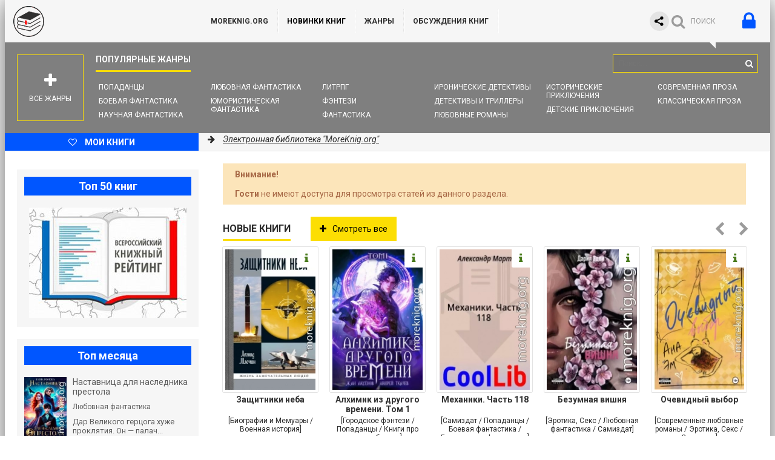

--- FILE ---
content_type: text/html; charset=utf-8
request_url: https://moreknig.org/fentezi/classic-fentezi/278262-sledy-na-snegu-si.html
body_size: 31921
content:
<!DOCTYPE html>
<html lang="ru">
<head>
	<meta http-equiv="Content-Type" content="text/html; charset=utf-8" />
<title>Библиотека книг &quot;MoreKnig.org&quot; - книги всех жанров и форматов</title>
<meta name="description" content="Электронная библиотека книг всех жанров. С удобным поиском и отзывами на книги." />
<meta name="keywords" content="скачать книги, читать, отзывы на книги, все жанры, морекниг, море книг" />

<link rel="search" type="application/opensearchdescription+xml" href="https://moreknig.org/engine/opensearch.php" title="Библиотека книг &quot;MoreKnig.org&quot; - книги всех жанров и форматов" />
<link rel="alternate" type="application/rss+xml" title="Библиотека книг &quot;MoreKnig.org&quot; - книги всех жанров и форматов" href="https://moreknig.org/rss.xml" />
<script defer type="text/javascript" src="/engine/classes/min/index.php?charset=utf-8&amp;g=general&amp;17"></script>
	<meta name="viewport" content="width=device-width, initial-scale=1.0" />
	
	<link href="/templates/moreknig/style/styles.css?v=24" type="text/css" rel="stylesheet" />
	<link href="/templates/moreknig/style/engine.css?v=2" type="text/css" rel="stylesheet" />
	<link href="/templates/moreknig/style/frameworks.css?v=24" type="text/css" rel="stylesheet" />
	<link media="screen" href="/templates/moreknig/style/bookshelves.css?v=4" type="text/css" rel="stylesheet" />
	<link media="screen" href="/templates/moreknig/style/rating.css?v=4" type="text/css" rel="stylesheet" />
	<link rel="apple-touch-icon" sizes="180x180" href="/apple-touch-icon.png">
	<link rel="icon" type="image/png" sizes="32x32" href="/favicon-32x32.png">
	<link rel="icon" type="image/png" sizes="16x16" href="/favicon-16x16.png">
	<link rel="manifest" href="/site.webmanifest">
	<link rel="mask-icon" href="/safari-pinned-tab.svg" color="#5bbad5">
	<meta name="msapplication-TileColor" content="#ffffff">
	<meta name="theme-color" content="#ffffff">
	
	<meta name="yandex-verification" content="b10f10be0676273f" />
	<script type="text/javascript">
		if (window.location.host !== 'm' + 'ore' + 'knig.org'){
			window.location = 'https://more' + 'knig.org'
		}
	</script>

	<link rel="related" type="application/atom+xml;profile=opds-catalog" href="/opds" title="OPDS каталог - Библиотека книг" />
	
	<!--[if lt IE 9]><script src="/templates/moreknig/js/html5shiv.js"></script><![endif]-->
	<link href='https://fonts.googleapis.com/css?family=Roboto:400,500,700,400italic&subset=latin,cyrillic' rel='stylesheet' type='text/css'>
		
	<script defer type="text/javascript" src="/templates/moreknig/js/bookshelves.js"></script>
	<style type="text/css">
	   .mobileHide { display: inline;}
	   /* Smartphone Portrait and Landscape */
	   @media only screen
	   and (min-device-width : 240px)
	   and (max-device-width : 600px){  .mobileHide { display: none;}}
	</style>
	
	
	<!-- <script async src="https://pagead2.googlesyndication.com/pagead/js/adsbygoogle.js?client=ca-pub-5155357926299695" crossorigin="anonymous"></script> -->
	
	
	<!-- Yandex.RTB common code -->
	<script>window.yaContextCb=window.yaContextCb||[]</script>
	<script src="https://yandex.ru/ads/system/context.js" async></script>
	<!-- LuxUP common code -->
	<script async type="text/javascript" src="//s.luxcdn.com/t/229492/360_light.js"></script>
	
</head>
<body>
	<!-- floor ad -->
	<!-- 14.05.2024: 10% Y / 45% adf / 45% luxup rotation only for mobile -->
	<!-- 25.09.2024: 10% Y / 5% adf / 85% luxup rotation only for mobile -->
	
	
	
	<script type="text/javascript">
		
		function randomInteger(min, max) {
			return Math.floor(min + Math.random() * (max + 1 - min));
		}

		var i = randomInteger(1,100);
		
		if (i <= 50){
			document.write('<!-- Yandex.RTB R-A-1404247-14 -->\
							<script>window.yaContextCb.push(()=>{\
								Ya.Context.AdvManager.render({\
								blockId: \'R-A-1404247-14\',\
								type: \'floorAd\',\
								platform: \'desktop\'\
							   })\
							 })</scr' + 'ipt>\
			');
		}
		else{
			<!-- ротация с yd -->
			<!-- Luxup угловой стики -->
			document.write('<script async type=\'text/javascript\' src=\'//s.luxcdn.com/t/229492/360_light.js\'></scr' + 'ipt>\
					<script class=\'__lxGc__\' type=\'text/javascript\'>\
					((__lxGc__=window.__lxGc__||{\'s\':{},\'b\':0})[\'s\'][\'_229492\']=__lxGc__[\'s\'][\'_229492\']||{\'b\':{}})[\'b\'][\'_720420\']={\'i\':__lxGc__.b++};\
					</scr' + 'ipt>\
			');
		}
	</script>
	
	<!-- /floor ad -->
	
	<!-- full screen -->
	
	
	<!-- Yandex.RTB R-A-1404247-13 -->
	<!-- enabled 16.11.2023 -->
	<script>
	window.yaContextCb.push(()=>{
		Ya.Context.AdvManager.render({
			"blockId": "R-A-1404247-13",
			"type": "fullscreen",
			"platform": "desktop"
		})
	})
	</script>
	
	<!-- /full screen -->

<div class="wrapper" id="wrapper">

	<div class="wr-center">
	
		<header class="top clearfix">
			<a href="/" class="logotype" title="На главную библиотеки">MoreKnig.org</a>
			<ul class="top-menu clearfix">
				<li id="mobile_hide_menu_item"><a href="/">MoreKnig.org</a></li>
				<li><a style="font-weight:bold;color:black" href="/lastnews/">Новинки книг</a></li>
				<li><a href="/zhanry-knig.html">Жанры</a></li>
				<li><a href="/?do=lastcomments" title="Комментарии, отзывы, обсуждения">ОБСУЖДЕНИЯ КНИГ</a></li>
				<!-- <li><a href="/questions.html">Предложения, пожелания, вопросы</a></li> -->
				<!-- <li><a href="/faq.html">FAQ</a></li> -->
				<!-- <li><a href="/addbook.html">Добавить книгу</a></li> -->
				<!-- <li><a href="/ask.html">Попросить книгу</a></li> -->
				
			</ul>
			<div class="top-buts clearfix">
				<div class="ya_share">
					<script defer src="https://yastatic.net/share2/share.js" async></script>
					<div class="ya-share2" data-curtain data-shape="round" data-limit="0" data-more-button-type="short" data-services="vkontakte,facebook,odnoklassniki,telegram,viber,whatsapp,twitter"></div>
				</div>
				
				<div class="show-login" id="show-login">
					<i class="fa fa-lock"></i>
					
				</div>
				<div class="show-search" id="show-search" data-label="ПОИСК"><i class="fa fa-search"></i></div>
			</div>
				<div class="search-wrap">
					<form id="quicksearch" method="post">
						<input type="hidden" name="do" value="search" />
						<input type="hidden" name="subaction" value="search" />
						<div class="search-box">
							<input id="story" name="story" placeholder="Поиск..." type="text" />
							<button type="submit" title="Найти"><i class="fa fa-search"></i></button>
						</div>
					</form>
				</div>
            
		</header>
		
		<nav class="nav" data-label="Популярные жанры">
			<ul>
				<li><a href="/fantastika/popadancy/">Попаданцы</a></li>
				<li><a href="/fantastika/boevaya-fantastika/">Боевая фантастика</a></li>
				<li><a href="/fantastika/nauchnaya-fantastika/">Научная фантастика</a></li>
				<li><a href="/fantastika/lyubovnaya-fantastika/">Любовная фантастика</a></li>
				<li><a href="/fantastika/yumoristicheskaya-fantastika/">Юмористическая фантастика</a></li>
				<li><a href="/fantastika/litrpg/">ЛитРПГ</a></li>
				<li><a href="/fentezi/">Фэнтези</a></li>
				<li><a href="/fantastika/">Фантастика</a></li>
				
				<li><a href="/detektivy-i-trillery/ironicheskiy-detektiv/">Иронические детективы</a></li>
				<li><a href="/detektivy-i-trillery/">Детективы и Триллеры</a></li>
				<li><a href="/lyubovnye-romany/">Любовные романы</a></li>
				
				<li><a href="/priklyucheniya/istoricheskie-priklyucheniya/">Исторические приключения</a></li>
				<li><a href="/detskoe/detskie-priklyucheniya/">Детские приключения</a></li>
				
				<li><a href="/proza/sovremennaya-proza/">Современная проза</a></li>
				<li><a href="/proza/klassicheskaya-proza/">Классическая проза</a></li>
				
			</ul>
			<div class="show-bigmenu" id="show-bigmenu"><i class="fa fa-plus"></i>Все жанры</div>
		</nav>
		
		<div class="line">
			<a href="/user/" class="add-fav"><i class="fa fa-heart-o"></i> <span>Мои книги</span></a>
			<div class="speedbar nowrap"><i class="fa fa-arrow-right"></i> 
	<span id="dle-speedbar" itemscope itemtype="https://schema.org/BreadcrumbList"><span itemprop="itemListElement" itemscope itemtype="https://schema.org/ListItem"><meta itemprop="position" content="1"><a href="https://moreknig.org/" itemprop="item"><span itemprop="name">Электронная библиотека &quot;MoreKnig.org&quot;</span></a></span></span>
</div>
		</div>
		
		<div class="content clearfix">

			<div class="col-content">
				<div class="berrors">
	<b>Внимание!</b><br /><br />
	<b>Гости</b> не имеют доступа для просмотра статей из данного раздела.
</div>

<div class="main">
						<div class="section">
						<div class="section-title"><h2>Новые книги</h2> <a href="/lastnews/"><i class="fa fa-plus"></i>Смотреть все</a></div>
						<div class="section-items clearfix owl-books">
							<div class="book-item ignore-select">
	<div class="book-img img-box">
		<img src="/uploads/posts/covers/4f/06/150/zaschitniki-neba-mlechin-leonid-483994_wm.webp" alt="Защитники неба" />
		<i class="fa fa-info show-desc"></i>
		<div class="book-img-inner">
			<i class="fa fa-play-circle-o go-watch pseudo-link" data-link="/dokumentalnaya-literatura/biografii-i-memuary/439591-zaschitniki-neba.html"></i>
		</div>
		
	</div>
	<center><a class="book-title" href="/dokumentalnaya-literatura/biografii-i-memuary/439591-zaschitniki-neba.html">Защитники неба</a></center>
	<div style="text-align:center;font-size:12px;max-height:24px">[Биографии и Мемуары / Военная история]</div>
	
	<div class="book-desc">
		<div class="book-date"><a href="/xfsearch/%D0%9C%D0%BB%D0%B5%D1%87%D0%B8%D0%BD+%D0%9B%D0%B5%D0%BE%D0%BD%D0%B8%D0%B4/">Млечин Леонид</a></div>
		<div class="book-text">Есть люди, которые совершили столь многое, что навсегда останутся в нашей памяти. Но долгое время мы почти ничего о них не слышали! Даже их имена были засекречены. Сегодня нам доступны многие</div>
		<div class="book-rate"><i class="fa fa-thumbs-o-up"></i><span id="vote-num-id-439591" class="ignore-select">0</span></div>
		
		
	</div>
</div><div class="book-item ignore-select">
	<div class="book-img img-box">
		<img src="/uploads/posts/covers/8e/8e/150/alhimik-iz-drugogo-vremeni.-tom-1-aksenov-zhan-tkachev-andrey-483993_wm.webp" alt="Алхимик из другого времени. Том 1" />
		<i class="fa fa-info show-desc"></i>
		<div class="book-img-inner">
			<i class="fa fa-play-circle-o go-watch pseudo-link" data-link="/fentezi/gorodskoe-fentezi/439590-alhimik-iz-drugogo-vremeni-tom-1.html"></i>
		</div>
		
	</div>
	<center><a class="book-title" href="/fentezi/gorodskoe-fentezi/439590-alhimik-iz-drugogo-vremeni-tom-1.html">Алхимик из другого времени. Том 1</a></center>
	<div style="text-align:center;font-size:12px;max-height:24px">[Городское фэнтези  / Попаданцы  / Книги про волшебников]</div>
	
	<div class="book-desc">
		<div class="book-date"><a href="/xfsearch/%D0%90%D0%BA%D1%81%D1%91%D0%BD%D0%BE%D0%B2+%D0%96%D0%B0%D0%BD/">Аксёнов Жан</a>, <a href="/xfsearch/%D0%A2%D0%BA%D0%B0%D1%87%D0%B5%D0%B2+%D0%90%D0%BD%D0%B4%D1%80%D0%B5%D0%B9/">Ткачев Андрей</a></div>
		<div class="book-text">Я, к своему собственному сожалению, опередил свое время. Мои разработки и изыскания в направлении алхимии оказались слишком передовым для текущего времени. А все из-за того, что магический фон</div>
		<div class="book-rate"><i class="fa fa-thumbs-o-up"></i><span id="vote-num-id-439590" class="ignore-select">2</span></div>
		
		
	</div>
</div><div class="book-item ignore-select">
	<div class="book-img img-box">
		<img src="/uploads/posts/covers/f5/72/150/mehaniki.-chast-118-mart-aleksandr-483992_wm.webp" alt="Механики. Часть 118" />
		<i class="fa fa-info show-desc"></i>
		<div class="book-img-inner">
			<i class="fa fa-play-circle-o go-watch pseudo-link" data-link="/samizdat/439589-mehaniki-chast-118.html"></i>
		</div>
		
	</div>
	<center><a class="book-title" href="/samizdat/439589-mehaniki-chast-118.html">Механики. Часть 118</a></center>
	<div style="text-align:center;font-size:12px;max-height:24px">[Самиздат   / Попаданцы   / Боевая фантастика   / Героическая фантастика]</div>
	
	<div class="book-desc">
		<div class="book-date"><a href="/xfsearch/%D0%9C%D0%B0%D1%80%D1%82+%D0%90%D0%BB%D0%B5%D0%BA%D1%81%D0%B0%D0%BD%D0%B4%D1%80/">Март Александр</a></div>
		<div class="book-text"></div>
		<div class="book-rate"><i class="fa fa-thumbs-o-up"></i><span id="vote-num-id-439589" class="ignore-select">0</span></div>
		
		
	</div>
</div><div class="book-item ignore-select">
	<div class="book-img img-box">
		<img src="/uploads/posts/covers/56/32/150/bezumnaya-vishnya-edvi-dariya-483991_wm.webp" alt="Безумная вишня" />
		<i class="fa fa-info show-desc"></i>
		<div class="book-img-inner">
			<i class="fa fa-play-circle-o go-watch pseudo-link" data-link="/lyubovnye-romany/erotika-seks/439588-bezumnaya-vishnya.html"></i>
		</div>
		
	</div>
	<center><a class="book-title" href="/lyubovnye-romany/erotika-seks/439588-bezumnaya-vishnya.html">Безумная вишня</a></center>
	<div style="text-align:center;font-size:12px;max-height:24px">[Эротика, Секс    / Любовная фантастика    / Самиздат]</div>
	
	<div class="book-desc">
		<div class="book-date"><a href="/xfsearch/%D0%AD%D0%B4%D0%B2%D0%B8+%D0%94%D0%B0%D1%80%D0%B8%D1%8F/">Эдви Дария</a></div>
		<div class="book-text">В тени могущественного мафиозного клана Кенфорд, разделенного на четыре района ─ Клофорд, Сант-Хилл, Срэндо и Мафорд, ─ зарождается история любви, которая бросает вызов всем правилам. Руджеро Аллегро</div>
		<div class="book-rate"><i class="fa fa-thumbs-o-up"></i><span id="vote-num-id-439588" class="ignore-select">1</span></div>
		
		
	</div>
</div><div class="book-item ignore-select">
	<div class="book-img img-box">
		<img src="/uploads/posts/covers/42/41/150/ochevidnyy-vybor-em-ana-483990_wm.webp" alt="Очевидный выбор" />
		<i class="fa fa-info show-desc"></i>
		<div class="book-img-inner">
			<i class="fa fa-play-circle-o go-watch pseudo-link" data-link="/lyubovnye-romany/sovremennye-lyubovnye-romany/439587-ochevidnyy-vybor.html"></i>
		</div>
		
	</div>
	<center><a class="book-title" href="/lyubovnye-romany/sovremennye-lyubovnye-romany/439587-ochevidnyy-vybor.html">Очевидный выбор</a></center>
	<div style="text-align:center;font-size:12px;max-height:24px">[Современные любовные романы     / Эротика, Секс     / Самиздат]</div>
	
	<div class="book-desc">
		<div class="book-date"><a href="/xfsearch/%D0%AD%D0%BC+%D0%90%D0%BD%D0%B0/">Эм Ана</a></div>
		<div class="book-text">Кажется, у Даны Эдвардс есть всё – идеальный парень, любимый Париж и друзья. Но что если иметь всё не значит жить счастливо?    В новой попытке наконец найти себя Дана устраивается в ресторан, где</div>
		<div class="book-rate"><i class="fa fa-thumbs-o-up"></i><span id="vote-num-id-439587" class="ignore-select">0</span></div>
		
		
	</div>
</div><div class="book-item ignore-select">
	<div class="book-img img-box">
		<img src="/uploads/posts/covers/b0/f4/150/nachalo-em-ana-483989_wm.webp" alt="Начало" />
		<i class="fa fa-info show-desc"></i>
		<div class="book-img-inner">
			<i class="fa fa-play-circle-o go-watch pseudo-link" data-link="/lyubovnye-romany/erotika-seks/439586-nachalo.html"></i>
		</div>
		
	</div>
	<center><a class="book-title" href="/lyubovnye-romany/erotika-seks/439586-nachalo.html">Начало</a></center>
	<div style="text-align:center;font-size:12px;max-height:24px">[Эротика, Секс      / Любовная фантастика      / Самиздат]</div>
	
	<div class="book-desc">
		<div class="book-date"><a href="/xfsearch/%D0%AD%D0%BC+%D0%90%D0%BD%D0%B0/">Эм Ана</a></div>
		<div class="book-text">Что если легенды врут?Триада. Когда-то три разных магических существа – ведьма, волк и фея образовали мощную связь, достаточно сильную, чтобы победить в Великой войне и запечатать демонов в Ином</div>
		<div class="book-rate"><i class="fa fa-thumbs-o-up"></i><span id="vote-num-id-439586" class="ignore-select">0</span></div>
		
		
	</div>
</div><div class="book-item ignore-select">
	<div class="book-img img-box">
		<img src="/uploads/posts/covers/4d/1c/150/vsya-kremlevskaya-rat-zygar-mihail-483988_wm.webp" alt="Вся кремлевская рать" />
		<i class="fa fa-info show-desc"></i>
		<div class="book-img-inner">
			<i class="fa fa-play-circle-o go-watch pseudo-link" data-link="/dokumentalnaya-literatura/publicistika/439585-vsya-kremlevskaya-rat.html"></i>
		</div>
		
	</div>
	<center><a class="book-title" href="/dokumentalnaya-literatura/publicistika/439585-vsya-kremlevskaya-rat.html">Вся кремлевская рать</a></center>
	<div style="text-align:center;font-size:12px;max-height:24px">[Публицистика]</div>
	
	<div class="book-desc">
		<div class="book-date"><a href="/xfsearch/%D0%97%D1%8B%D0%B3%D0%B0%D1%80%D1%8C+%D0%9C%D0%B8%D1%85%D0%B0%D0%B8%D0%BB/">Зыгарь Михаил</a></div>
		<div class="book-text">Эта книга рассказывает об истории России на всем протяжении правления Владимира Путина, с 2000 по 2015 год. В основу книги легли документы, открытые источники и десятки уникальных личных интервью,</div>
		<div class="book-rate"><i class="fa fa-thumbs-o-up"></i><span id="vote-num-id-439585" class="ignore-select">0</span></div>
		
		
	</div>
</div><div class="book-item ignore-select">
	<div class="book-img img-box">
		<img src="/uploads/posts/covers/9a/27/150/mehaniki.-chast-119-mart-aleksandr-483987_wm.webp" alt="Механики. Часть 119" />
		<i class="fa fa-info show-desc"></i>
		<div class="book-img-inner">
			<i class="fa fa-play-circle-o go-watch pseudo-link" data-link="/samizdat/439584-mehaniki-chast-119.html"></i>
		</div>
		
	</div>
	<center><a class="book-title" href="/samizdat/439584-mehaniki-chast-119.html">Механики. Часть 119</a></center>
	<div style="text-align:center;font-size:12px;max-height:24px">[Самиздат        / Попаданцы        / Боевая фантастика]</div>
	
	<div class="book-desc">
		<div class="book-date"><a href="/xfsearch/%D0%9C%D0%B0%D1%80%D1%82+%D0%90%D0%BB%D0%B5%D0%BA%D1%81%D0%B0%D0%BD%D0%B4%D1%80/">Март Александр</a></div>
		<div class="book-text"></div>
		<div class="book-rate"><i class="fa fa-thumbs-o-up"></i><span id="vote-num-id-439584" class="ignore-select">0</span></div>
		
		
	</div>
</div><div class="book-item ignore-select">
	<div class="book-img img-box">
		<img src="/uploads/posts/covers/a0/ad/150/novogodniy-soblazn-dlya-bossa-arman-sladkaya-483986_wm.webp" alt="Новогодний соблазн для босса" />
		<i class="fa fa-info show-desc"></i>
		<div class="book-img-inner">
			<i class="fa fa-play-circle-o go-watch pseudo-link" data-link="/lyubovnye-romany/sovremennye-lyubovnye-romany/439583-novogodniy-soblazn-dlya-bossa.html"></i>
		</div>
		
	</div>
	<center><a class="book-title" href="/lyubovnye-romany/sovremennye-lyubovnye-romany/439583-novogodniy-soblazn-dlya-bossa.html">Новогодний соблазн для босса</a></center>
	<div style="text-align:center;font-size:12px;max-height:24px">[Современные любовные романы         / Эротика, Секс]</div>
	
	<div class="book-desc">
		<div class="book-date"><a href="/xfsearch/%D0%90%D1%80%D0%BC%D0%B0%D0%BD+%D0%A1%D0%BB%D0%B0%D0%B4%D0%BA%D0%B0%D1%8F/">Арман Сладкая</a></div>
		<div class="book-text">Мой брак рухнул из-за измены. Чтобы как-то жить, я согласилась на стриптиз в образе Снегурочки. Я не ждала чуда. Но оно пришло в лице него — человека, чья боль была зеркалом моей. Одна ночь страсти</div>
		<div class="book-rate"><i class="fa fa-thumbs-o-up"></i><span id="vote-num-id-439583" class="ignore-select">0</span></div>
		
		
	</div>
</div><div class="book-item ignore-select">
	<div class="book-img img-box">
		<img src="/uploads/posts/covers/9e/05/150/izmena.-chuzhoy-naslednik-maslova-valentina-483985_wm.webp" alt="Измена. Чужой наследник" />
		<i class="fa fa-info show-desc"></i>
		<div class="book-img-inner">
			<i class="fa fa-play-circle-o go-watch pseudo-link" data-link="/lyubovnye-romany/sovremennye-lyubovnye-romany/439582-izmena-chuzhoy-naslednik.html"></i>
		</div>
		
	</div>
	<center><a class="book-title" href="/lyubovnye-romany/sovremennye-lyubovnye-romany/439582-izmena-chuzhoy-naslednik.html">Измена. Чужой наследник</a></center>
	<div style="text-align:center;font-size:12px;max-height:24px">[Современные любовные романы          / Самиздат]</div>
	
	<div class="book-desc">
		<div class="book-date"><a href="/xfsearch/%D0%9C%D0%B0%D1%81%D0%BB%D0%BE%D0%B2%D0%B0+%D0%92%D0%B0%D0%BB%D0%B5%D0%BD%D1%82%D0%B8%D0%BD%D0%B0/">Маслова Валентина</a></div>
		<div class="book-text">Говорят, беда редко приходит одна. В тот день, когда я узнала, что мой ребёнок не от мужа, я застала его за изменой. Я очень расстроена и не знаю, что делать. Я не собираюсь прощать предательство</div>
		<div class="book-rate"><i class="fa fa-thumbs-o-up"></i><span id="vote-num-id-439582" class="ignore-select">0</span></div>
		
		
	</div>
</div><div class="book-item ignore-select">
	<div class="book-img img-box">
		<img src="/uploads/posts/covers/3f/cf/150/proekt-zhenit-drakona.-dedlayn-vchera-nezabudkina-ekaterina-483984_wm.webp" alt="Проект "Женить Дракона". Дедлайн: вчера!" />
		<i class="fa fa-info show-desc"></i>
		<div class="book-img-inner">
			<i class="fa fa-play-circle-o go-watch pseudo-link" data-link="/fantastika/lyubovnaya-fantastika/439581-proekt-zhenit-drakona-dedlayn-vchera.html"></i>
		</div>
		
	</div>
	<center><a class="book-title" href="/fantastika/lyubovnaya-fantastika/439581-proekt-zhenit-drakona-dedlayn-vchera.html">Проект "Женить Дракона". Дедлайн: вчера!</a></center>
	<div style="text-align:center;font-size:12px;max-height:24px">[Любовная фантастика           / Самиздат           / Попаданцы]</div>
	
	<div class="book-desc">
		<div class="book-date"><a href="/xfsearch/%D0%9D%D0%B5%D0%B7%D0%B0%D0%B1%D1%83%D0%B4%D0%BA%D0%B8%D0%BD%D0%B0+%D0%95%D0%BA%D0%B0%D1%82%D0%B5%D1%80%D0%B8%D0%BD%D0%B0/">Незабудкина Екатерина</a></div>
		<div class="book-text">Мой новый проект — дракон. Дедлайн — вчера!    Заказчик: язвительный социопат с чешуей, замком и глубоко укоренившимся недоверием к человечеству. ТЗ: Срочно женить. Любой ценой. Исполнитель: я,</div>
		<div class="book-rate"><i class="fa fa-thumbs-o-up"></i><span id="vote-num-id-439581" class="ignore-select">0</span></div>
		
		
	</div>
</div><div class="book-item ignore-select">
	<div class="book-img img-box">
		<img src="/uploads/posts/covers/93/61/150/vozlyublennaya-berserka-obolenskaya-lyubov-483983_wm.webp" alt="Возлюбленная берсерка" />
		<i class="fa fa-info show-desc"></i>
		<div class="book-img-inner">
			<i class="fa fa-play-circle-o go-watch pseudo-link" data-link="/fantastika/lyubovnaya-fantastika/439580-vozlyublennaya-berserka.html"></i>
		</div>
		
	</div>
	<center><a class="book-title" href="/fantastika/lyubovnaya-fantastika/439580-vozlyublennaya-berserka.html">Возлюбленная берсерка</a></center>
	<div style="text-align:center;font-size:12px;max-height:24px">[Любовная фантастика            / Самиздат]</div>
	
	<div class="book-desc">
		<div class="book-date"><a href="/xfsearch/%D0%9E%D0%B1%D0%BE%D0%BB%D0%B5%D0%BD%D1%81%D0%BA%D0%B0%D1%8F+%D0%9B%D1%8E%D0%B1%D0%BE%D0%B2%D1%8C/">Оболенская Любовь</a></div>
		<div class="book-text">Вторая книга трилогии.    На соревнованиях учительница истории Валентина Волкова получила подлый удар — и оказалась в Скандинавии IX века, в теле местной девушки Лагерты. Возглавив небольшое</div>
		<div class="book-rate"><i class="fa fa-thumbs-o-up"></i><span id="vote-num-id-439580" class="ignore-select">0</span></div>
		
		
	</div>
</div>
						</div>
					</div>

					<!--
					<div class="bottom-rkl-box">
						
					</div>
					-->
					
					<div class="section">
						<div class="section-title"><h2>Самые популярные книги</h2></div>
						<div class="section-items clearfix owl-books">
							<div class="book-item ignore-select">
	<div class="book-img img-box">
		<img src="/uploads/posts/covers/61/a1/150/nastavnica-dlya-naslednika-prestola-romanova-elena-481534_wm.webp" alt="Наставница для наследника престола" />
		<i class="fa fa-info show-desc"></i>
		<div class="book-img-inner">
			<i class="fa fa-play-circle-o go-watch pseudo-link" data-link="/fantastika/lyubovnaya-fantastika/437306-nastavnica-dlya-naslednika-prestola.html"></i>
		</div>
		
	</div>
	<center><a class="book-title" href="/fantastika/lyubovnaya-fantastika/437306-nastavnica-dlya-naslednika-prestola.html">Наставница для наследника престола</a></center>
	<div style="text-align:center;font-size:12px;max-height:24px">[Любовная фантастика]</div>
	
	<div class="book-desc">
		<div class="book-date"><a href="/xfsearch/%D0%A0%D0%BE%D0%BC%D0%B0%D0%BD%D0%BE%D0%B2%D0%B0+%D0%95%D0%BB%D0%B5%D0%BD%D0%B0/">Романова Елена</a></div>
		<div class="book-text">Дар Великого герцога хуже проклятия. Он — палач на службе короля.    Поговаривают, он убил много людей и даже свою невесту. А еще — что он держит взаперти малолетнего племянника и воспитывает в нем</div>
		<div class="book-rate"><i class="fa fa-thumbs-o-up"></i><span id="vote-num-id-437306" class="ignore-select">21</span></div>
		
		
	</div>
</div><div class="book-item ignore-select">
	<div class="book-img img-box">
		<img src="/templates/moreknig/dleimages/no_image.jpg" alt="Жаркое соперничество" />
		<i class="fa fa-info show-desc"></i>
		<div class="book-img-inner">
			<i class="fa fa-play-circle-o go-watch pseudo-link" data-link="/lyubovnye-romany/o-lyubvi/437565-zharkoe-sopernichestvo.html"></i>
		</div>
		
	</div>
	<center><a class="book-title" href="/lyubovnye-romany/o-lyubvi/437565-zharkoe-sopernichestvo.html">Жаркое соперничество</a></center>
	<div style="text-align:center;font-size:12px;max-height:24px">[О любви              / Современные любовные романы]</div>
	
	<div class="book-desc">
		<div class="book-date"><a href="/xfsearch/%D0%A0%D0%B8%D0%B4+%D0%A0%D0%B5%D0%B9%D1%87%D0%B5%D0%BB/">Рид Рейчел</a></div>
		<div class="book-text">Та самая книга, по которой снят популярнейший сериал! Ничто не помешает Шейну Холландеру играть в хоккей — во всяком случае точно не сексуальный соперник, которого он так обожает ненавидеть. Звезда</div>
		<div class="book-rate"><i class="fa fa-thumbs-o-up"></i><span id="vote-num-id-437565" class="ignore-select">9</span></div>
		
		
	</div>
</div><div class="book-item ignore-select">
	<div class="book-img img-box">
		<img src="/uploads/posts/covers/d8/0e/150/brodyaga-pervuhin-andrey-481586_wm.webp" alt="Бродяга" />
		<i class="fa fa-info show-desc"></i>
		<div class="book-img-inner">
			<i class="fa fa-play-circle-o go-watch pseudo-link" data-link="/fantastika/popadancy/437354-brodyaga.html"></i>
		</div>
		
	</div>
	<center><a class="book-title" href="/fantastika/popadancy/437354-brodyaga.html">Бродяга</a></center>
	<div style="text-align:center;font-size:12px;max-height:24px">[Попаданцы               / Книги про волшебников               / Самиздат]</div>
	
	<div class="book-desc">
		<div class="book-date"><a href="/xfsearch/%D0%9F%D0%B5%D1%80%D0%B2%D1%83%D1%85%D0%B8%D0%BD+%D0%90%D0%BD%D0%B4%D1%80%D0%B5%D0%B9/">Первухин Андрей</a></div>
		<div class="book-text">Человек из нашего времени попадает в магическое средневековье с магами и дворянами, в тело молодого парня. Только вот попал он в тело простого крестьянина, а отношение к простолюдинам тут не самое</div>
		<div class="book-rate"><i class="fa fa-thumbs-o-up"></i><span id="vote-num-id-437354" class="ignore-select">11</span></div>
		
		
	</div>
</div><div class="book-item ignore-select">
	<div class="book-img img-box">
		<img src="/uploads/posts/covers/6e/56/150/svincovye-volny-kontorovich-aleksandr-482890_wm.webp" alt="Свинцовые волны" />
		<i class="fa fa-info show-desc"></i>
		<div class="book-img-inner">
			<i class="fa fa-play-circle-o go-watch pseudo-link" data-link="/fantastika/boevaya-fantastika/438554-svincovye-volny.html"></i>
		</div>
		
	</div>
	<center><a class="book-title" href="/fantastika/boevaya-fantastika/438554-svincovye-volny.html">Свинцовые волны</a></center>
	<div style="text-align:center;font-size:12px;max-height:24px">[Боевая фантастика                / Альтернативная история                / Самиздат]</div>
	
	<div class="book-desc">
		<div class="book-date"><a href="/xfsearch/%D0%9A%D0%BE%D0%BD%D1%82%D0%BE%D1%80%D0%BE%D0%B2%D0%B8%D1%87+%D0%90%D0%BB%D0%B5%D0%BA%D1%81%D0%B0%D0%BD%D0%B4%D1%80/">Конторович Александр</a></div>
		<div class="book-text">Чужая планета... и чужие (в прошлом) острова. Сердце военной промышленности врага, захваченное в результате смелой вылазки.    Мы не ушли, не смогли оставить на произвол судьбы многочисленных рабочих</div>
		<div class="book-rate"><i class="fa fa-thumbs-o-up"></i><span id="vote-num-id-438554" class="ignore-select">7</span></div>
		
		
	</div>
</div><div class="book-item ignore-select">
	<div class="book-img img-box">
		<img src="/templates/moreknig/dleimages/no_image.jpg" alt="Долгая игра" />
		<i class="fa fa-info show-desc"></i>
		<div class="book-img-inner">
			<i class="fa fa-play-circle-o go-watch pseudo-link" data-link="/lyubovnye-romany/sovremennye-lyubovnye-romany/437659-dolgaya-igra.html"></i>
		</div>
		
	</div>
	<center><a class="book-title" href="/lyubovnye-romany/sovremennye-lyubovnye-romany/437659-dolgaya-igra.html">Долгая игра</a></center>
	<div style="text-align:center;font-size:12px;max-height:24px">[Современные любовные романы]</div>
	
	<div class="book-desc">
		<div class="book-date"><a href="/xfsearch/%D0%A0%D0%B8%D0%B4+%D0%A0%D0%B5%D0%B9%D1%87%D0%B5%D0%BB/">Рид Рейчел</a></div>
		<div class="book-text"></div>
		<div class="book-rate"><i class="fa fa-thumbs-o-up"></i><span id="vote-num-id-437659" class="ignore-select">7</span></div>
		
		
	</div>
</div><div class="book-item ignore-select">
	<div class="book-img img-box">
		<img src="/uploads/posts/covers/dd/01/150/magicheskie-zveri-i-kak-ih-lechit-petrovicheva-larisa-483414_wm.webp" alt="Магические звери и как их лечить" />
		<i class="fa fa-info show-desc"></i>
		<div class="book-img-inner">
			<i class="fa fa-play-circle-o go-watch pseudo-link" data-link="/fantastika/lyubovnaya-fantastika/439049-magicheskie-zveri-i-kak-ih-lechit.html"></i>
		</div>
		
	</div>
	<center><a class="book-title" href="/fantastika/lyubovnaya-fantastika/439049-magicheskie-zveri-i-kak-ih-lechit.html">Магические звери и как их лечить</a></center>
	<div style="text-align:center;font-size:12px;max-height:24px">[Любовная фантастика                  / Самиздат]</div>
	
	<div class="book-desc">
		<div class="book-date"><a href="/xfsearch/%D0%9F%D0%B5%D1%82%D1%80%D0%BE%D0%B2%D0%B8%D1%87%D0%B5%D0%B2%D0%B0+%D0%9B%D0%B0%D1%80%D0%B8%D1%81%D0%B0/">Петровичева Лариса</a></div>
		<div class="book-text">Я волшебница общей практики и никогда не думала о том, чтобы лечить магических животных. Но судьба решила иначе, и теперь у меня новая работа в ветеринарной клинике. Жар-птицы, льдистые аксолотли,</div>
		<div class="book-rate"><i class="fa fa-thumbs-o-up"></i><span id="vote-num-id-439049" class="ignore-select">8</span></div>
		
		
	</div>
</div><div class="book-item ignore-select">
	<div class="book-img img-box">
		<img src="/uploads/posts/covers/04/2d/150/grafinya-de-monferan-si-rom-polina-482555_wm.webp" alt="Графиня де Монферан" />
		<i class="fa fa-info show-desc"></i>
		<div class="book-img-inner">
			<i class="fa fa-play-circle-o go-watch pseudo-link" data-link="/fentezi/istoricheskoe-fentezi/438241-grafinya-de-monferan.html"></i>
		</div>
		
	</div>
	<center><a class="book-title" href="/fentezi/istoricheskoe-fentezi/438241-grafinya-de-monferan.html">Графиня де Монферан</a></center>
	<div style="text-align:center;font-size:12px;max-height:24px">[Историческое фэнтези                   / Попаданцы                   / Самиздат]</div>
	
	<div class="book-desc">
		<div class="book-date"><a href="/xfsearch/%D0%A0%D0%BE%D0%BC+%D0%9F%D0%BE%D0%BB%D0%B8%D0%BD%D0%B0/">Ром Полина</a></div>
		<div class="book-text">Легко быть безвольной тютей, когда твоей жизни ничто не угрожает. Можно плыть по течению не сопротивляясь обстоятельствам, закрывая глаза на предательства и обиды, надеясь на то, что "оно само</div>
		<div class="book-rate"><i class="fa fa-thumbs-o-up"></i><span id="vote-num-id-438241" class="ignore-select">8</span></div>
		
		
	</div>
</div><div class="book-item ignore-select">
	<div class="book-img img-box">
		<img src="/uploads/posts/covers/1a/a8/150/put-odinochki.-kniga-7-ponaroshku-evgeniy-481520_wm.webp" alt="Путь одиночки. Книга 7" />
		<i class="fa fa-info show-desc"></i>
		<div class="book-img-inner">
			<i class="fa fa-play-circle-o go-watch pseudo-link" data-link="/fantastika/boevaya-fantastika/437295-put-odinochki-kniga-7.html"></i>
		</div>
		
	</div>
	<center><a class="book-title" href="/fantastika/boevaya-fantastika/437295-put-odinochki-kniga-7.html">Путь одиночки. Книга 7</a></center>
	<div style="text-align:center;font-size:12px;max-height:24px">[Боевая фантастика                    / Попаданцы                    / Самиздат]</div>
	
	<div class="book-desc">
		<div class="book-date"><a href="/xfsearch/%D0%9F%D0%BE%D0%BD%D0%B0%D1%80%D0%BE%D1%88%D0%BA%D1%83+%D0%95%D0%B2%D0%B3%D0%B5%D0%BD%D0%B8%D0%B9/">Понарошку Евгений</a></div>
		<div class="book-text">Человечество борется за Землю и свою цивилизацию. Одиночка сражается за жизнь и право идти по своему Пути. Испытаниям впереди нет числа, но только так в мирах силы можно завоевать право творить свою</div>
		<div class="book-rate"><i class="fa fa-thumbs-o-up"></i><span id="vote-num-id-437295" class="ignore-select">6</span></div>
		
		
	</div>
</div><div class="book-item ignore-select">
	<div class="book-img img-box">
		<img src="/uploads/posts/covers/6e/4e/150/vtoraya-svadba-ledi-belfast-sobolyanskaya-elizaveta-481806_wm.webp" alt="Вторая свадьба леди Белфаст" />
		<i class="fa fa-info show-desc"></i>
		<div class="book-img-inner">
			<i class="fa fa-play-circle-o go-watch pseudo-link" data-link="/fantastika/lyubovnaya-fantastika/437562-vtoraya-svadba-ledi-belfast.html"></i>
		</div>
		
	</div>
	<center><a class="book-title" href="/fantastika/lyubovnaya-fantastika/437562-vtoraya-svadba-ledi-belfast.html">Вторая свадьба леди Белфаст</a></center>
	<div style="text-align:center;font-size:12px;max-height:24px">[Любовная фантастика                     / Самиздат]</div>
	
	<div class="book-desc">
		<div class="book-date"><a href="/xfsearch/%D0%A1%D0%BE%D0%B1%D0%BE%D0%BB%D1%8F%D0%BD%D1%81%D0%BA%D0%B0%D1%8F+%D0%95%D0%BB%D0%B8%D0%B7%D0%B0%D0%B2%D0%B5%D1%82%D0%B0/">Соболянская Елизавета</a></div>
		<div class="book-text">Все в высшем обществе знают леди Белфаст. Некрасивая, наивная старая дева, проводящая дни с книгой. Кто позарится на такую? Вот и красавец лорд Блэкторн в ее сторону даже не смотрел. А пришлось не</div>
		<div class="book-rate"><i class="fa fa-thumbs-o-up"></i><span id="vote-num-id-437562" class="ignore-select">6</span></div>
		
		
	</div>
</div><div class="book-item ignore-select">
	<div class="book-img img-box">
		<img src="/uploads/posts/covers/b2/bf/150/gospodin-sledovatel.-kniga-12-shalashov-evgeniy-483508_wm.webp" alt="Господин следователь. Книга 12" />
		<i class="fa fa-info show-desc"></i>
		<div class="book-img-inner">
			<i class="fa fa-play-circle-o go-watch pseudo-link" data-link="/fantastika/popadancy/439139-gospodin-sledovatel-kniga-12.html"></i>
		</div>
		
	</div>
	<center><a class="book-title" href="/fantastika/popadancy/439139-gospodin-sledovatel-kniga-12.html">Господин следователь. Книга 12</a></center>
	<div style="text-align:center;font-size:12px;max-height:24px">[Попаданцы                      / Альтернативная история                      / Исторический детектив                      / Самиздат]</div>
	
	<div class="book-desc">
		<div class="book-date"><a href="/xfsearch/%D0%A8%D0%B0%D0%BB%D0%B0%D1%88%D0%BE%D0%B2+%D0%95%D0%B2%D0%B3%D0%B5%D0%BD%D0%B8%D0%B9/">Шалашов Евгений</a></div>
		<div class="book-text">Пока еще в Череповце.</div>
		<div class="book-rate"><i class="fa fa-thumbs-o-up"></i><span id="vote-num-id-439139" class="ignore-select">4</span></div>
		
		
	</div>
</div><div class="book-item ignore-select">
	<div class="book-img img-box">
		<img src="/uploads/posts/covers/a5/7c/150/knyazhna-tobolskaya-3-smyshlyaeva-olga-483579_wm.webp" alt="Княжна Тобольская 3" />
		<i class="fa fa-info show-desc"></i>
		<div class="book-img-inner">
			<i class="fa fa-play-circle-o go-watch pseudo-link" data-link="/samizdat/439207-knyazhna-tobolskaya-3.html"></i>
		</div>
		
	</div>
	<center><a class="book-title" href="/samizdat/439207-knyazhna-tobolskaya-3.html">Княжна Тобольская 3</a></center>
	<div style="text-align:center;font-size:12px;max-height:24px">[Самиздат                       / Попаданцы]</div>
	
	<div class="book-desc">
		<div class="book-date"><a href="/xfsearch/%D0%A1%D0%BC%D1%8B%D1%88%D0%BB%D1%8F%D0%B5%D0%B2%D0%B0+%D0%9E%D0%BB%D1%8C%D0%B3%D0%B0/">Смышляева Ольга</a></div>
		<div class="book-text">Казалось бы, я достигла невозможного: приручила оба стихийных дара, вернула положение в обществе и место на престижном факультете, где уважают только силу, а также наконец-то выяснила, кто и зачем</div>
		<div class="book-rate"><i class="fa fa-thumbs-o-up"></i><span id="vote-num-id-439207" class="ignore-select">4</span></div>
		
		
	</div>
</div><div class="book-item ignore-select">
	<div class="book-img img-box">
		<img src="/uploads/posts/covers/17/20/150/shleyf-sandala-lern-anna-483752_wm.webp" alt="Шлейф сандала" />
		<i class="fa fa-info show-desc"></i>
		<div class="book-img-inner">
			<i class="fa fa-play-circle-o go-watch pseudo-link" data-link="/fantastika/lyubovnaya-fantastika/439366-shleyf-sandala.html"></i>
		</div>
		
	</div>
	<center><a class="book-title" href="/fantastika/lyubovnaya-fantastika/439366-shleyf-sandala.html">Шлейф сандала</a></center>
	<div style="text-align:center;font-size:12px;max-height:24px">[Любовная фантастика                        / Самиздат                        / Попаданцы]</div>
	
	<div class="book-desc">
		<div class="book-date"><a href="/xfsearch/%D0%9B%D0%B5%D1%80%D0%BD+%D0%90%D0%BD%D0%BD%D0%B0/">Лерн Анна</a></div>
		<div class="book-text">Самое ужасное, что могло случиться с мастером спорта по вольной борьбе, так это попасть в чужой мир, в тело миниатюрной девицы, которую по закону жанра обижают злобные родственники. Но закаленный</div>
		<div class="book-rate"><i class="fa fa-thumbs-o-up"></i><span id="vote-num-id-439366" class="ignore-select">4</span></div>
		
		
	</div>
</div>
						</div>
					</div>
					
					<div class="section">
						<div class="section-title"><h2>Самые комментируемые</h2></div>
						<div class="section-items clearfix owl-books">
							<div class="book-item ignore-select">
	<div class="book-img img-box">
		<img src="/uploads/posts/covers/f5/65/150/sfsr-nebohodov-aleksey-476298_wm.webp" alt="СФСР" loading="lazy" />
		<i class="fa fa-info show-desc"></i>
		<div class="book-img-inner">
			<i class="fa fa-play-circle-o go-watch pseudo-link" data-link="/samizdat/432577-sfsr.html"></i>
		</div>
		
	</div>
	<center><a class="book-title" href="/samizdat/432577-sfsr.html">СФСР</a></center>
	<div style="text-align:center;font-size:12px;max-height:24px">[Самиздат                         / Киберпанк                         / Социальная фантастика                         / Триллер]</div>
	
	<div class="book-desc">
		<div class="book-date"><a href="/xfsearch/%D0%9D%D0%B5%D0%B1%D0%BE%D1%85%D0%BE%D0%B4%D0%BE%D0%B2+%D0%90%D0%BB%D0%B5%D0%BA%D1%81%D0%B5%D0%B9/">Небоходов Алексей</a></div>
		<div class="book-text">«Добро пожаловать в выдуманную СФСР – страну непуганых идиотов и моральных эквилибристов, где для борьбы с демографией придумали закон, на фоне которого даже «Дом-2» выглядит документалкой канала</div>
		<div class="book-rate"><i class="fa fa-thumbs-o-up"></i><span id="vote-num-id-432577" class="ignore-select">9</span></div>
		
		
	</div>
</div><div class="book-item ignore-select">
	<div class="book-img img-box">
		<img src="/uploads/posts/covers/95/0c/150/zagnat-valkiriyu-luchezarov-konstantin-481343_wm.webp" alt="Загнать валькирию" loading="lazy" />
		<i class="fa fa-info show-desc"></i>
		<div class="book-img-inner">
			<i class="fa fa-play-circle-o go-watch pseudo-link" data-link="/samizdat/437132-zagnat-valkiriyu.html"></i>
		</div>
		
	</div>
	<center><a class="book-title" href="/samizdat/437132-zagnat-valkiriyu.html">Загнать валькирию</a></center>
	<div style="text-align:center;font-size:12px;max-height:24px">[Самиздат                          / Попаданцы                          / Технофэнтези]</div>
	
	<div class="book-desc">
		<div class="book-date"><a href="/xfsearch/%D0%9B%D1%83%D1%87%D0%B5%D0%B7%D0%B0%D1%80%D0%BE%D0%B2+%D0%9A%D0%BE%D0%BD%D1%81%D1%82%D0%B0%D0%BD%D1%82%D0%B8%D0%BD/">Лучезаров Константин</a></div>
		<div class="book-text">Командир рейдовой группы, легендарный бабник капитан Таранов, героически погибает.    А просыпается в теле аристократки, умершей при родах, на руках у мужа-гиганта с другой планеты.    Что ж… тем</div>
		<div class="book-rate"><i class="fa fa-thumbs-o-up"></i><span id="vote-num-id-437132" class="ignore-select">13</span></div>
		
		
	</div>
</div><div class="book-item ignore-select">
	<div class="book-img img-box">
		<img src="/uploads/posts/covers/f3/d0/150/letchik-letchik.-na-boevom-kurse-pod-krylyami-bosfor-malygin-vladimir-477193_wm.webp" alt="Лётчик: Лётчик. На боевом курсе! Под крыльями Босфор" loading="lazy" />
		<i class="fa fa-info show-desc"></i>
		<div class="book-img-inner">
			<i class="fa fa-play-circle-o go-watch pseudo-link" data-link="/fantastika/popadancy/433369-letchik-letchik-na-boevom-kurse-pod-krylyami-bosfor.html"></i>
		</div>
		
	</div>
	<center><a class="book-title" href="/fantastika/popadancy/433369-letchik-letchik-na-boevom-kurse-pod-krylyami-bosfor.html">Лётчик: Лётчик. На боевом курсе! Под крыльями</a></center>
	<div style="text-align:center;font-size:12px;max-height:24px">[Попаданцы                           / Боевая фантастика                           / Альтернативная история]</div>
	
	<div class="book-desc">
		<div class="book-date"><a href="/xfsearch/%D0%9C%D0%B0%D0%BB%D1%8B%D0%B3%D0%B8%D0%BD+%D0%92%D0%BB%D0%B0%D0%B4%D0%B8%D0%BC%D0%B8%D1%80/">Малыгин Владимир</a></div>
		<div class="book-text">После авиационной катастрофы военный лётчик приходит в себя в госпитальной палате в теле поручика-авиатора. 1914 год. Всего ничего до Первой мировой. Нужно успеть вжиться в эпоху, попытаться ответить</div>
		<div class="book-rate"><i class="fa fa-thumbs-o-up"></i><span id="vote-num-id-433369" class="ignore-select">1</span></div>
		
		
	</div>
</div><div class="book-item ignore-select">
	<div class="book-img img-box">
		<img src="/uploads/posts/covers/6b/86/150/macheha-dlya-malenkoy-knyazhny-ili-ty-ne-stanesh-zlodeykoy-strelneva-kira-481944_wm.webp" alt="Мачеха для маленькой княжны, или Ты (не) станешь злодейкой" loading="lazy" />
		<i class="fa fa-info show-desc"></i>
		<div class="book-img-inner">
			<i class="fa fa-play-circle-o go-watch pseudo-link" data-link="/samizdat/437691-macheha-dlya-malenkoy-knyazhny-ili-ty-ne-stanesh-zlodeykoy.html"></i>
		</div>
		
	</div>
	<center><a class="book-title" href="/samizdat/437691-macheha-dlya-malenkoy-knyazhny-ili-ty-ne-stanesh-zlodeykoy.html">Мачеха для маленькой княжны, или Ты (не) станешь</a></center>
	<div style="text-align:center;font-size:12px;max-height:24px">[Самиздат                            / Попаданцы]</div>
	
	<div class="book-desc">
		<div class="book-date"><a href="/xfsearch/%D0%A1%D1%82%D1%80%D0%B5%D0%BB%D1%8C%D0%BD%D0%B5%D0%B2%D0%B0+%D0%9A%D0%B8%D1%80%D0%B0/">Стрельнева Кира</a></div>
		<div class="book-text">Вдруг оказаться героиней книги? Легко! Стать мачехой для настоящей злодейки? Проще простого! За шесть лет семейной жизни мы с мужем так и не смогли завести ребёнка, и он нашел другую. А теперь я</div>
		<div class="book-rate"><i class="fa fa-thumbs-o-up"></i><span id="vote-num-id-437691" class="ignore-select">0</span></div>
		
		
	</div>
</div><div class="book-item ignore-select">
	<div class="book-img img-box">
		<img src="/uploads/posts/covers/56/46/150/drony-nad-kurskoy-dugoy-androv-aleksey-478438_wm.webp" alt="Дроны над Курской дугой" loading="lazy" />
		<i class="fa fa-info show-desc"></i>
		<div class="book-img-inner">
			<i class="fa fa-play-circle-o go-watch pseudo-link" data-link="/samizdat/434488-drony-nad-kurskoy-dugoy.html"></i>
		</div>
		
	</div>
	<center><a class="book-title" href="/samizdat/434488-drony-nad-kurskoy-dugoy.html">Дроны над Курской дугой</a></center>
	<div style="text-align:center;font-size:12px;max-height:24px">[Самиздат                             / Попаданцы                             / Альтернативная история]</div>
	
	<div class="book-desc">
		<div class="book-date"><a href="/xfsearch/%D0%90%D0%BD%D0%B4%D1%80%D0%BE%D0%B2+%D0%90%D0%BB%D0%B5%D0%BA%D1%81%D0%B5%D0%B9/">Андров Алексей</a></div>
		<div class="book-text">1-я танковая дивизия СС «Лейбштандарт Адольф Гитлер» в числе других соединений Вермахта готовится к прорыву советских рубежей под Курском. На поле битвы выходят «Тигры», «Пантеры» и самоходные</div>
		<div class="book-rate"><i class="fa fa-thumbs-o-up"></i><span id="vote-num-id-434488" class="ignore-select">8</span></div>
		
		
	</div>
</div><div class="book-item ignore-select">
	<div class="book-img img-box">
		<img src="/uploads/posts/covers/e3/ca/150/doktor-dlya-sledovatelya-sever-alisa-476870_wm.webp" alt="Доктор для следователя" loading="lazy" />
		<i class="fa fa-info show-desc"></i>
		<div class="book-img-inner">
			<i class="fa fa-play-circle-o go-watch pseudo-link" data-link="/fantastika/lyubovnaya-fantastika/433073-doktor-dlya-sledovatelya.html"></i>
		</div>
		
	</div>
	<center><a class="book-title" href="/fantastika/lyubovnaya-fantastika/433073-doktor-dlya-sledovatelya.html">Доктор для следователя</a></center>
	<div style="text-align:center;font-size:12px;max-height:24px">[Любовная фантастика                              / Детективная фантастика]</div>
	
	<div class="book-desc">
		<div class="book-date"><a href="/xfsearch/%D0%A1%D0%B5%D0%B2%D0%B5%D1%80+%D0%90%D0%BB%D0%B8%D1%81%D0%B0/">Север Алиса</a></div>
		<div class="book-text">????Она — врач из другого мира, ставшая трактирщицей. Он — маг-следователь, видящий в ней лишь подозреваемую. Их союз начнется с ненависти, но может закончиться любовью.????    ????После гибели в ДТП</div>
		<div class="book-rate"><i class="fa fa-thumbs-o-up"></i><span id="vote-num-id-433073" class="ignore-select">27</span></div>
		
		
	</div>
</div><div class="book-item ignore-select">
	<div class="book-img img-box">
		<img src="/uploads/posts/covers/8b/81/150/gospozha-ischeyka.-bitva-za-semyu-erra-alla-475343_wm.webp" alt="Госпожа Ищейка. Битва за семью" loading="lazy" />
		<i class="fa fa-info show-desc"></i>
		<div class="book-img-inner">
			<i class="fa fa-play-circle-o go-watch pseudo-link" data-link="/fantastika/lyubovnaya-fantastika/431750-gospozha-ischeyka-bitva-za-semyu.html"></i>
		</div>
		
	</div>
	<center><a class="book-title" href="/fantastika/lyubovnaya-fantastika/431750-gospozha-ischeyka-bitva-za-semyu.html">Госпожа Ищейка. Битва за семью</a></center>
	<div style="text-align:center;font-size:12px;max-height:24px">[Любовная фантастика                               / Самиздат                               / Попаданцы]</div>
	
	<div class="book-desc">
		<div class="book-date"><a href="/xfsearch/%D0%AD%D1%80%D1%80%D0%B0+%D0%90%D0%BB%D0%BB%D0%B0/">Эрра Алла</a></div>
		<div class="book-text">Я поправила репутацию тела, в которое попала. Теперь считаюсь в Борено уважаемой личностью, способной распутать сложные преступления. Стала не простой женой господина Ищейки, а настоящей госпожой</div>
		<div class="book-rate"><i class="fa fa-thumbs-o-up"></i><span id="vote-num-id-431750" class="ignore-select">19</span></div>
		
		
	</div>
</div><div class="book-item ignore-select">
	<div class="book-img img-box">
		<img src="/uploads/posts/covers/dd/01/150/magicheskie-zveri-i-kak-ih-lechit-petrovicheva-larisa-483414_wm.webp" alt="Магические звери и как их лечить" loading="lazy" />
		<i class="fa fa-info show-desc"></i>
		<div class="book-img-inner">
			<i class="fa fa-play-circle-o go-watch pseudo-link" data-link="/fantastika/lyubovnaya-fantastika/439049-magicheskie-zveri-i-kak-ih-lechit.html"></i>
		</div>
		
	</div>
	<center><a class="book-title" href="/fantastika/lyubovnaya-fantastika/439049-magicheskie-zveri-i-kak-ih-lechit.html">Магические звери и как их лечить</a></center>
	<div style="text-align:center;font-size:12px;max-height:24px">[Любовная фантастика                                / Самиздат]</div>
	
	<div class="book-desc">
		<div class="book-date"><a href="/xfsearch/%D0%9F%D0%B5%D1%82%D1%80%D0%BE%D0%B2%D0%B8%D1%87%D0%B5%D0%B2%D0%B0+%D0%9B%D0%B0%D1%80%D0%B8%D1%81%D0%B0/">Петровичева Лариса</a></div>
		<div class="book-text">Я волшебница общей практики и никогда не думала о том, чтобы лечить магических животных. Но судьба решила иначе, и теперь у меня новая работа в ветеринарной клинике. Жар-птицы, льдистые аксолотли,</div>
		<div class="book-rate"><i class="fa fa-thumbs-o-up"></i><span id="vote-num-id-439049" class="ignore-select">8</span></div>
		
		
	</div>
</div><div class="book-item ignore-select">
	<div class="book-img img-box">
		<img src="/uploads/posts/covers/6a/d8/150/diagnoz-smert-kord-viktor-482767_wm.webp" alt="Диагноз: Смерть" loading="lazy" />
		<i class="fa fa-info show-desc"></i>
		<div class="book-img-inner">
			<i class="fa fa-play-circle-o go-watch pseudo-link" data-link="/samizdat/438441-diagnoz-smert.html"></i>
		</div>
		
	</div>
	<center><a class="book-title" href="/samizdat/438441-diagnoz-smert.html">Диагноз: Смерть</a></center>
	<div style="text-align:center;font-size:12px;max-height:24px">[Самиздат                                 / Попаданцы                                 / Классическое фэнтези]</div>
	
	<div class="book-desc">
		<div class="book-date"><a href="/xfsearch/%D0%9A%D0%BE%D1%80%D0%B4+%D0%92%D0%B8%D0%BA%D1%82%D0%BE%D1%80/">Корд Виктор</a></div>
		<div class="book-text">Они считали мой Дар мусором. Они ошиблись. Теперь их жизни — просто строчки в моей истории болезни.    Я был богом реанимации в Москве. Вытаскивал людей с того света, пока сам не отправился туда на</div>
		<div class="book-rate"><i class="fa fa-thumbs-o-up"></i><span id="vote-num-id-438441" class="ignore-select">4</span></div>
		
		
	</div>
</div><div class="book-item ignore-select">
	<div class="book-img img-box">
		<img src="/uploads/posts/covers/df/0d/150/bolsheviki.-kriminalnyy-put-k-vlasti-barykin-yuriy-482658_wm.webp" alt="Большевики. Криминальный путь к власти" loading="lazy" />
		<i class="fa fa-info show-desc"></i>
		<div class="book-img-inner">
			<i class="fa fa-play-circle-o go-watch pseudo-link" data-link="/priklyucheniya/istoricheskie-priklyucheniya/438342-bolsheviki-kriminalnyy-put-k-vlasti.html"></i>
		</div>
		
	</div>
	<center><a class="book-title" href="/priklyucheniya/istoricheskie-priklyucheniya/438342-bolsheviki-kriminalnyy-put-k-vlasti.html">Большевики. Криминальный путь к власти</a></center>
	<div style="text-align:center;font-size:12px;max-height:24px">[Исторические приключения                                  / История]</div>
	
	<div class="book-desc">
		<div class="book-date"><a href="/xfsearch/%D0%91%D0%B0%D1%80%D1%8B%D0%BA%D0%B8%D0%BD+%D0%AE%D1%80%D0%B8%D0%B9/">Барыкин Юрий</a></div>
		<div class="book-text">Автор книги Ю. Барыкин в своем историческом исследовании отвечает на некоторые вопросы, которые не принято было поднимать в советской историографии.    Откуда брались средства у большевиков на сытую</div>
		<div class="book-rate"><i class="fa fa-thumbs-o-up"></i><span id="vote-num-id-438342" class="ignore-select">4</span></div>
		
		
	</div>
</div><div class="book-item ignore-select">
	<div class="book-img img-box">
		<img src="/uploads/posts/covers/5b/dd/150/rozhu-ot-horoshego-parnya.-srochno-filimonova-lina-481962_wm.webp" alt="Рожу от хорошего парня. Срочно!" loading="lazy" />
		<i class="fa fa-info show-desc"></i>
		<div class="book-img-inner">
			<i class="fa fa-play-circle-o go-watch pseudo-link" data-link="/lyubovnye-romany/sovremennye-lyubovnye-romany/437707-rozhu-ot-horoshego-parnya-srochno.html"></i>
		</div>
		
	</div>
	<center><a class="book-title" href="/lyubovnye-romany/sovremennye-lyubovnye-romany/437707-rozhu-ot-horoshego-parnya-srochno.html">Рожу от хорошего парня. Срочно!</a></center>
	<div style="text-align:center;font-size:12px;max-height:24px">[Современные любовные романы                                   / Эротика, Секс                                   / Самиздат]</div>
	
	<div class="book-desc">
		<div class="book-date"><a href="/xfsearch/%D0%A4%D0%B8%D0%BB%D0%B8%D0%BC%D0%BE%D0%BD%D0%BE%D0%B2%D0%B0+%D0%9B%D0%B8%D0%BD%D0%B0/">Филимонова Лина</a></div>
		<div class="book-text">- Вам нужно срочно рожать. Если вы не забеременеете в ближайшее время, у вас вообще не будет детей.     Я в шоке. Не замужем. Даже парня нет.    - И что мне делать? Рожать от первого встречного?    </div>
		<div class="book-rate"><i class="fa fa-thumbs-o-up"></i><span id="vote-num-id-437707" class="ignore-select">1</span></div>
		
		
	</div>
</div><div class="book-item ignore-select">
	<div class="book-img img-box">
		<img src="/uploads/posts/covers/68/03/150/poceluy-pod-snegom-syu-niki-481796_wm.webp" alt="Поцелуй под снегом" loading="lazy" />
		<i class="fa fa-info show-desc"></i>
		<div class="book-img-inner">
			<i class="fa fa-play-circle-o go-watch pseudo-link" data-link="/lyubovnye-romany/sovremennye-lyubovnye-romany/437552-poceluy-pod-snegom.html"></i>
		</div>
		
	</div>
	<center><a class="book-title" href="/lyubovnye-romany/sovremennye-lyubovnye-romany/437552-poceluy-pod-snegom.html">Поцелуй под снегом</a></center>
	<div style="text-align:center;font-size:12px;max-height:24px">[Современные любовные романы]</div>
	
	<div class="book-desc">
		<div class="book-date"><a href="/xfsearch/%D0%A1%D1%8C%D1%8E+%D0%9D%D0%B8%D0%BA%D0%B8/">Сью Ники</a></div>
		<div class="book-text">Она – будущая золотая медалистка, чья жизнь расписана по минутам: идеальные оценки, безупречная репутация, поступление в элитный вуз.    Он – бунтарь без правил. Прогулы и дерзкий взгляд давно стали</div>
		<div class="book-rate"><i class="fa fa-thumbs-o-up"></i><span id="vote-num-id-437552" class="ignore-select">1</span></div>
		
		
	</div>
</div>
						</div>
					</div>
					
					<div class="section">
						<div class="section-title"><h2>Случайная подборка книг</h2></div>
						<div class="section-items clearfix owl-books">
							<div class="book-item ignore-select">
	<div class="book-img img-box">
		<img src="/templates/moreknig/dleimages/no_image.jpg" alt="Убийство в закрытой комнате" loading="lazy" />
		<i class="fa fa-info show-desc"></i>
		<div class="book-img-inner">
			<i class="fa fa-play-circle-o go-watch pseudo-link" data-link="/detektivy-i-trillery/detektivy/64092-ubiystvo-v-zakrytoy-komnate.html"></i>
		</div>
		
	</div>
	<center><a class="book-title" href="/detektivy-i-trillery/detektivy/64092-ubiystvo-v-zakrytoy-komnate.html">Убийство в закрытой комнате</a></center>
	<div style="text-align:center;font-size:12px;max-height:24px">[Детективы]</div>
	
	<div class="book-desc">
		<div class="book-date"><a href="/xfsearch/%D0%A5%D0%BE%D1%85+%D0%AD%D0%B4%D0%B2%D0%B0%D1%80%D0%B4/">Хох Эдвард</a></div>
		<div class="book-text"></div>
		<div class="book-rate"><i class="fa fa-thumbs-o-up"></i><span id="vote-num-id-64092" class="ignore-select">0</span></div>
		
		
	</div>
</div><div class="book-item ignore-select">
	<div class="book-img img-box">
		<img src="/uploads/posts/covers/75/d3/150/ekstremist.-roman-fantasmagoriya-pyataya-imperiya-prohanov-aleksandr-231882_wm.webp" alt="Экстремист. Роман-фантасмагория (Пятая Империя)" loading="lazy" />
		<i class="fa fa-info show-desc"></i>
		<div class="book-img-inner">
			<i class="fa fa-play-circle-o go-watch pseudo-link" data-link="/proza/sovremennaya-proza/216016-ekstremist-roman-fantasmagoriya-pyataya-imperiya.html"></i>
		</div>
		
	</div>
	<center><a class="book-title" href="/proza/sovremennaya-proza/216016-ekstremist-roman-fantasmagoriya-pyataya-imperiya.html">Экстремист. Роман-фантасмагория (Пятая Империя)</a></center>
	<div style="text-align:center;font-size:12px;max-height:24px">[Современная проза  / Магический реализм]</div>
	
	<div class="book-desc">
		<div class="book-date"><a href="/xfsearch/%D0%9F%D1%80%D0%BE%D1%85%D0%B0%D0%BD%D0%BE%D0%B2+%D0%90%D0%BB%D0%B5%D0%BA%D1%81%D0%B0%D0%BD%D0%B4%D1%80/">Проханов Александр</a></div>
		<div class="book-text">Герой романа Александра Проханова «Экстремист: роман-фантасмагория» — человек по фамилии Сарафанов, провозвестник нового русского государства, «Пятой Империи», которая начинает брезжить сквозь смуту</div>
		<div class="book-rate"><i class="fa fa-thumbs-o-up"></i><span id="vote-num-id-216016" class="ignore-select">0</span></div>
		
		
	</div>
</div><div class="book-item ignore-select">
	<div class="book-img img-box">
		<img src="/templates/moreknig/dleimages/no_image.jpg" alt="Гостиница" loading="lazy" />
		<i class="fa fa-info show-desc"></i>
		<div class="book-img-inner">
			<i class="fa fa-play-circle-o go-watch pseudo-link" data-link="/fantastika/nauchnaya-fantastika/14692-gostinica.html"></i>
		</div>
		
	</div>
	<center><a class="book-title" href="/fantastika/nauchnaya-fantastika/14692-gostinica.html">Гостиница</a></center>
	<div style="text-align:center;font-size:12px;max-height:24px">[Научная фантастика]</div>
	
	<div class="book-desc">
		<div class="book-date"><a href="/xfsearch/%D0%A3%D0%B8%D0%BB%D0%BB%D0%B8%D1%81+%D0%9A%D0%BE%D0%BD%D0%BD%D0%B8/">Уиллис Конни</a></div>
		<div class="book-text"></div>
		<div class="book-rate"><i class="fa fa-thumbs-o-up"></i><span id="vote-num-id-14692" class="ignore-select">0</span></div>
		
		
	</div>
</div><div class="book-item ignore-select">
	<div class="book-img img-box">
		<img src="/templates/moreknig/dleimages/no_image.jpg" alt="Ночь без звезд" loading="lazy" />
		<i class="fa fa-info show-desc"></i>
		<div class="book-img-inner">
			<i class="fa fa-play-circle-o go-watch pseudo-link" data-link="/fentezi/classic-fentezi/164976-noch-bez-zvezd.html"></i>
		</div>
		
	</div>
	<center><a class="book-title" href="/fentezi/classic-fentezi/164976-noch-bez-zvezd.html">Ночь без звезд</a></center>
	<div style="text-align:center;font-size:12px;max-height:24px">[Классическое фэнтези]</div>
	
	<div class="book-desc">
		<div class="book-date"><a href="/xfsearch/%D0%A1%D0%B0%D0%BB%D1%8C%D0%B2%D0%B0%D1%82%D0%BE%D1%80%D0%B5+%D0%A0%D0%BE%D0%B1%D0%B5%D1%80%D1%82/">Сальваторе Роберт</a></div>
		<div class="book-text"></div>
		<div class="book-rate"><i class="fa fa-thumbs-o-up"></i><span id="vote-num-id-164976" class="ignore-select">0</span></div>
		
		
	</div>
</div><div class="book-item ignore-select">
	<div class="book-img img-box">
		<img src="/templates/moreknig/dleimages/no_image.jpg" alt="Чайка спела... (Безнадега)" loading="lazy" />
		<i class="fa fa-info show-desc"></i>
		<div class="book-img-inner">
			<i class="fa fa-play-circle-o go-watch pseudo-link" data-link="/dramaturgiya/dramaturgiya-prochee/78198-chayka-spela-beznadega.html"></i>
		</div>
		
	</div>
	<center><a class="book-title" href="/dramaturgiya/dramaturgiya-prochee/78198-chayka-spela-beznadega.html">Чайка спела... (Безнадега)</a></center>
	<div style="text-align:center;font-size:12px;max-height:24px">[Драматургия: прочее]</div>
	
	<div class="book-desc">
		<div class="book-date"><a href="/xfsearch/%D0%9A%D0%BE%D0%BB%D1%8F%D0%B4%D0%B0+%D0%9D%D0%B8%D0%BA%D0%BE%D0%BB%D0%B0%D0%B9/">Коляда Николай</a></div>
		<div class="book-text"></div>
		<div class="book-rate"><i class="fa fa-thumbs-o-up"></i><span id="vote-num-id-78198" class="ignore-select">0</span></div>
		
		
	</div>
</div><div class="book-item ignore-select">
	<div class="book-img img-box">
		<img src="/uploads/posts/covers/9f/4c/150/reliktovaya-populyaciya.-kniga-3-ananishnov-viktor-344752_wm.webp" alt="Реликтовая популяция. Книга 3" loading="lazy" />
		<i class="fa fa-info show-desc"></i>
		<div class="book-img-inner">
			<i class="fa fa-play-circle-o go-watch pseudo-link" data-link="/priklyucheniya/priklyucheniya-prochee/314952-reliktovaya-populyaciya-kniga-3.html"></i>
		</div>
		
	</div>
	<center><a class="book-title" href="/priklyucheniya/priklyucheniya-prochee/314952-reliktovaya-populyaciya-kniga-3.html">Реликтовая популяция. Книга 3</a></center>
	<div style="text-align:center;font-size:12px;max-height:24px">[Приключения: прочее      / Научная фантастика]</div>
	
	<div class="book-desc">
		<div class="book-date"><a href="/xfsearch/%D0%90%D0%BD%D0%B0%D0%BD%D0%B8%D1%88%D0%BD%D0%BE%D0%B2+%D0%92%D0%B8%D0%BA%D1%82%D0%BE%D1%80/">Ананишнов Виктор</a></div>
		<div class="book-text">Завершающая книга повествования о трансформации обитаемого мира планеты Земля в будущем, о потере человечеством своего доминирующего положения в нем, о забвении былой цивилизации и о тех, кто всё ещё</div>
		<div class="book-rate"><i class="fa fa-thumbs-o-up"></i><span id="vote-num-id-314952" class="ignore-select">0</span></div>
		
		
	</div>
</div><div class="book-item ignore-select">
	<div class="book-img img-box">
		<img src="/uploads/posts/covers/1f/6b/150/sekretnyy-ingredient-avrory-si-dmitrieva-viktoriya-450604_wm.webp" alt="Секретный ингредиент Авроры" loading="lazy" />
		<i class="fa fa-info show-desc"></i>
		<div class="book-img-inner">
			<i class="fa fa-play-circle-o go-watch pseudo-link" data-link="/fantastika/popadancy/409869-sekretnyy-ingredient-avrory.html"></i>
		</div>
		
	</div>
	<center><a class="book-title" href="/fantastika/popadancy/409869-sekretnyy-ingredient-avrory.html">Секретный ингредиент Авроры</a></center>
	<div style="text-align:center;font-size:12px;max-height:24px">[Попаданцы       / Классическое фэнтези       / Самиздат]</div>
	
	<div class="book-desc">
		<div class="book-date"><a href="/xfsearch/%D0%94%D0%BC%D0%B8%D1%82%D1%80%D0%B8%D0%B5%D0%B2%D0%B0+%D0%92%D0%B8%D0%BA%D1%82%D0%BE%D1%80%D0%B8%D1%8F/">Дмитриева Виктория</a></div>
		<div class="book-text">Что ждёт в новогодние праздники наивную девушку, которая год планировала первую ночь любви со своим парнем? Ничего хорошего, если этот гад решит бросить её по смс 21 декабря. И эта была бы грустная</div>
		<div class="book-rate"><i class="fa fa-thumbs-o-up"></i><span id="vote-num-id-409869" class="ignore-select">0</span></div>
		
		
	</div>
</div><div class="book-item ignore-select">
	<div class="book-img img-box">
		<img src="/uploads/posts/covers/cd/d4/150/put-k-serdcu-bossa-maguayr-darsi-182534_wm.webp" alt="Путь к сердцу босса" loading="lazy" />
		<i class="fa fa-info show-desc"></i>
		<div class="book-img-inner">
			<i class="fa fa-play-circle-o go-watch pseudo-link" data-link="/lyubovnye-romany/korotkie-lyubovnye-romany/185873-put-k-serdcu-bossa.html"></i>
		</div>
		
	</div>
	<center><a class="book-title" href="/lyubovnye-romany/korotkie-lyubovnye-romany/185873-put-k-serdcu-bossa.html">Путь к сердцу босса</a></center>
	<div style="text-align:center;font-size:12px;max-height:24px">[Короткие любовные романы]</div>
	
	<div class="book-desc">
		<div class="book-date"><a href="/xfsearch/%D0%9C%D0%B0%D0%B3%D1%83%D0%B0%D0%B9%D1%80+%D0%94%D0%B0%D1%80%D1%81%D0%B8/">Магуайр Дарси</a></div>
		<div class="book-text">Талия была в ярости, узнав, что предполагаемое повышение по службе, ради которого она лишала себя личной жизни, получил некто Кейс Даррингтон. Кто он — неотразимый плейбой, беспринципный карьерист</div>
		<div class="book-rate"><i class="fa fa-thumbs-o-up"></i><span id="vote-num-id-185873" class="ignore-select">0</span></div>
		
		
	</div>
</div><div class="book-item ignore-select">
	<div class="book-img img-box">
		<img src="/templates/moreknig/dleimages/no_image.jpg" alt="Страстный сюрприз для шейха" loading="lazy" />
		<i class="fa fa-info show-desc"></i>
		<div class="book-img-inner">
			<i class="fa fa-play-circle-o go-watch pseudo-link" data-link="/lyubovnye-romany/korotkie-lyubovnye-romany/406275-strastnyy-syurpriz-dlya-sheyha.html"></i>
		</div>
		
	</div>
	<center><a class="book-title" href="/lyubovnye-romany/korotkie-lyubovnye-romany/406275-strastnyy-syurpriz-dlya-sheyha.html">Страстный сюрприз для шейха</a></center>
	<div style="text-align:center;font-size:12px;max-height:24px">[Короткие любовные романы]</div>
	
	<div class="book-desc">
		<div class="book-date"><a href="/xfsearch/%D0%9C%D0%B0%D1%80%D1%82%D0%BE%D0%BD+%D0%A1%D0%B0%D0%BD%D0%B4%D1%80%D0%B0/">Мартон Сандра</a></div>
		<div class="book-text">Аманда Беннинг встретилась с шейхом Рашидом несколько лет назад при очень неприятных обстоятельствах. И теперь, когда его младшая сестра просит ее оформить интерьер пентхауса шейха, Аманда испытывает</div>
		<div class="book-rate"><i class="fa fa-thumbs-o-up"></i><span id="vote-num-id-406275" class="ignore-select">0</span></div>
		
		
	</div>
</div><div class="book-item ignore-select">
	<div class="book-img img-box">
		<img src="/uploads/posts/covers/3c/d1/150/kapitan-kruzenshtern-chukovskiy-nikolay-398219_wm.webp" alt="Капитан Крузенштерн" loading="lazy" />
		<i class="fa fa-info show-desc"></i>
		<div class="book-img-inner">
			<i class="fa fa-play-circle-o go-watch pseudo-link" data-link="/detskoe/detskaya-proza/363883-kapitan-kruzenshtern.html"></i>
		</div>
		
	</div>
	<center><a class="book-title" href="/detskoe/detskaya-proza/363883-kapitan-kruzenshtern.html">Капитан Крузенштерн</a></center>
	<div style="text-align:center;font-size:12px;max-height:24px">[Детская проза          / Образовательная литература          / Морские приключения          / История]</div>
	
	<div class="book-desc">
		<div class="book-date"><a href="/xfsearch/%D0%A7%D1%83%D0%BA%D0%BE%D0%B2%D1%81%D0%BA%D0%B8%D0%B9++%D0%9D%D0%B8%D0%BA%D0%BE%D0%BB%D0%B0%D0%B9/">Чуковский  Николай</a></div>
		<div class="book-text">⠀⠀ ⠀⠀ ⠀⠀ ⠀⠀    Книга о замечательных русских мореплавателях, открывателях новых земель Иване Крузенштерне и Марке Лисянском.    Литературно-художественное издание.    Для младшего школьного возраста.</div>
		<div class="book-rate"><i class="fa fa-thumbs-o-up"></i><span id="vote-num-id-363883" class="ignore-select">2</span></div>
		
		
	</div>
</div><div class="book-item ignore-select">
	<div class="book-img img-box">
		<img src="/uploads/posts/covers/70/38/150/seans-magii-s-predshestvuyuschim-myatezhom-si-belskiy-aleksandr-459853_wm.webp" alt="Сеанс магии с предшествующим мятежом" loading="lazy" />
		<i class="fa fa-info show-desc"></i>
		<div class="book-img-inner">
			<i class="fa fa-play-circle-o go-watch pseudo-link" data-link="/fantastika/boevaya-fantastika/418083-seans-magii-s-predshestvuyuschim-myatezhom.html"></i>
		</div>
		
	</div>
	<center><a class="book-title" href="/fantastika/boevaya-fantastika/418083-seans-magii-s-predshestvuyuschim-myatezhom.html">Сеанс магии с предшествующим мятежом</a></center>
	<div style="text-align:center;font-size:12px;max-height:24px">[Боевая фантастика           / Самиздат]</div>
	
	<div class="book-desc">
		<div class="book-date"><a href="/xfsearch/%D0%91%D0%B5%D0%BB%D1%8C%D1%81%D0%BA%D0%B8%D0%B9+%D0%90%D0%BB%D0%B5%D0%BA%D1%81%D0%B0%D0%BD%D0%B4%D1%80/">Бельский Александр</a></div>
		<div class="book-text">Мир Великой реки Андрея Круза. События происходят в одно время с приключениями Александра Волкова, главного героя дилогии, и иногда даже переплетаются с ними. Молодой гном Дарри попал в Пограничный</div>
		<div class="book-rate"><i class="fa fa-thumbs-o-up"></i><span id="vote-num-id-418083" class="ignore-select">0</span></div>
		
		
	</div>
</div><div class="book-item ignore-select">
	<div class="book-img img-box">
		<img src="/uploads/posts/covers/99/8d/150/nartov-danilevskiy-viktor-49801_wm.webp" alt="Нартов" loading="lazy" />
		<i class="fa fa-info show-desc"></i>
		<div class="book-img-inner">
			<i class="fa fa-play-circle-o go-watch pseudo-link" data-link="/dokumentalnaya-literatura/biografii-i-memuary/48272-nartov.html"></i>
		</div>
		
	</div>
	<center><a class="book-title" href="/dokumentalnaya-literatura/biografii-i-memuary/48272-nartov.html">Нартов</a></center>
	<div style="text-align:center;font-size:12px;max-height:24px">[Биографии и Мемуары]</div>
	
	<div class="book-desc">
		<div class="book-date"><a href="/xfsearch/%D0%94%D0%B0%D0%BD%D0%B8%D0%BB%D0%B5%D0%B2%D1%81%D0%BA%D0%B8%D0%B9+%D0%92%D0%B8%D0%BA%D1%82%D0%BE%D1%80/">Данилевский Виктор</a></div>
		<div class="book-text">Книга академика АН УССР В. Данилевского «Нартов» в популярной, общедоступной форме рассказывает о замечательной жизни и деятельности основателя школы отечественного машиностроения.    Соратник Петра</div>
		<div class="book-rate"><i class="fa fa-thumbs-o-up"></i><span id="vote-num-id-48272" class="ignore-select">0</span></div>
		
		
	</div>
</div>
						</div>
					</div>
					
					<div style="text-align:center">
						
					</div>
					
					
					<div class="section">
						<div class="section-title"><h2>Прямо сейчас читают</h2></div>
						<div class="section-items clearfix owl-books">
							<div class="book-item ignore-select">
	<div class="book-img img-box">
		<img src="/uploads/posts/covers/4a/dd/150/istok-tom-1-vilikian-465195_wm.webp" alt="Исток Том 1" loading="lazy" />
		<i class="fa fa-info show-desc"></i>
		<div class="book-img-inner">
			<i class="fa fa-play-circle-o go-watch pseudo-link" data-link="/fantastika/popadancy/422738-istok-tom-1.html"></i>
		</div>
		
	</div>
	<center><a class="book-title" href="/fantastika/popadancy/422738-istok-tom-1.html">Исток Том 1</a></center>
	<div style="text-align:center;font-size:12px;max-height:24px">[Попаданцы                                                 / Классическое фэнтези]</div>
	
	<div class="book-desc">
		<div class="book-date"><a href="/xfsearch/%D0%92%D0%B8%D0%BB%D0%B8%D0%BA%D0%B8%D0%B0%D0%BD/">Виликиан</a></div>
		<div class="book-text">Япония — Префектура Токио. Наконец состоялось долгожданное мероприятие и собрались высокие гости...    — Ито-сан, что вы делаете?    — Стремлюсь к высоким идеалам!    — Но зачем вы расстёгиваете мое</div>
		<div class="book-rate"><i class="fa fa-thumbs-o-up"></i><span id="vote-num-id-422738" class="ignore-select">0</span></div>
		
		
	</div>
</div><div class="book-item ignore-select">
	<div class="book-img img-box">
		<img src="/uploads/posts/covers/95/43/150/ya-vernulsya.-tom-4-bayyar-a.-tkachev-andrey-452139_wm.webp" alt="Я вернулся. Том 4" loading="lazy" />
		<i class="fa fa-info show-desc"></i>
		<div class="book-img-inner">
			<i class="fa fa-play-circle-o go-watch pseudo-link" data-link="/samizdat/411199-ya-vernulsya-tom-4.html"></i>
		</div>
		
	</div>
	<center><a class="book-title" href="/samizdat/411199-ya-vernulsya-tom-4.html">Я вернулся. Том 4</a></center>
	<div style="text-align:center;font-size:12px;max-height:24px">[Самиздат                                                  / Боевик                                                  / Альтернативная история                                                  / Социальная фантастика]</div>
	
	<div class="book-desc">
		<div class="book-date"><a href="/xfsearch/%D0%91%D0%B0%D0%B9%D1%8F%D1%80+%D0%90./">Байяр А.</a>, <a href="/xfsearch/%D0%A2%D0%BA%D0%B0%D1%87%D0%B5%D0%B2+%D0%90%D0%BD%D0%B4%D1%80%D0%B5%D0%B9/">Ткачев Андрей</a></div>
		<div class="book-text">Благодаря неожиданному стечению обстоятельств, мне удалось узнать кое-что интересное из своего прошлого. Правда, теперь всё, чего я достиг, выглядит уже не так однозначно, как раньше. Придется</div>
		<div class="book-rate"><i class="fa fa-thumbs-o-up"></i><span id="vote-num-id-411199" class="ignore-select">0</span></div>
		
		
	</div>
</div><div class="book-item ignore-select">
	<div class="book-img img-box">
		<img src="/uploads/posts/covers/db/26/150/1794-natt-o-da-nklas-444381_wm.webp" alt="1794" loading="lazy" />
		<i class="fa fa-info show-desc"></i>
		<div class="book-img-inner">
			<i class="fa fa-play-circle-o go-watch pseudo-link" data-link="/detektivy-i-trillery/istoricheskiy-detektiv/404424-1794.html"></i>
		</div>
		
	</div>
	<center><a class="book-title" href="/detektivy-i-trillery/istoricheskiy-detektiv/404424-1794.html">1794</a></center>
	<div style="text-align:center;font-size:12px;max-height:24px">[Исторический детектив]</div>
	
	<div class="book-desc">
		<div class="book-date"><a href="/xfsearch/%D0%9D%D0%B0%D1%82%D1%82-%D0%BE-%D0%94%D0%B0%D2%91+%D0%9D%D1%96%D0%BA%D0%BB%D0%B0%D1%81/">Натт-о-Даґ Ніклас</a></div>
		<div class="book-text">Молодий шляхтич Ерік Тре-Русур мучиться в стокгольмській божевільні. Він переконаний, що вчинив страшний злочин. Однорукий пальт Жан-Мішель Кардель і Еміль Вінґе, брат покійного комісара поліції</div>
		<div class="book-rate"><i class="fa fa-thumbs-o-up"></i><span id="vote-num-id-404424" class="ignore-select">0</span></div>
		
		
	</div>
</div><div class="book-item ignore-select">
	<div class="book-img img-box">
		<img src="/uploads/posts/covers/48/1f/150/pervaya-smert-lobanov-aleksandr-smirnov-ivan-438598_wm.webp" alt="Первая смерть" loading="lazy" />
		<i class="fa fa-info show-desc"></i>
		<div class="book-img-inner">
			<i class="fa fa-play-circle-o go-watch pseudo-link" data-link="/fentezi/boevoe-fentezi/399376-pervaya-smert.html"></i>
		</div>
		
	</div>
	<center><a class="book-title" href="/fentezi/boevoe-fentezi/399376-pervaya-smert.html">Первая смерть</a></center>
	<div style="text-align:center;font-size:12px;max-height:24px">[Боевое фэнтези                                                    / Попаданцы                                                    / Книги про волшебников]</div>
	
	<div class="book-desc">
		<div class="book-date"><a href="/xfsearch/%D0%9B%D0%BE%D0%B1%D0%B0%D0%BD%D0%BE%D0%B2+%D0%90%D0%BB%D0%B5%D0%BA%D1%81%D0%B0%D0%BD%D0%B4%D1%80/">Лобанов Александр</a>, <a href="/xfsearch/%D0%A1%D0%BC%D0%B8%D1%80%D0%BD%D0%BE%D0%B2+%D0%98%D0%B2%D0%B0%D0%BD/">Смирнов Иван</a></div>
		<div class="book-text">Каждое событие в жизни - опыт.    Жить ничем не примечательным человеком в окружении любящей семьи - приятный, пусть и обыденный опыт.    Потерять всех кого знал, когда на тебя обрушилась мощь</div>
		<div class="book-rate"><i class="fa fa-thumbs-o-up"></i><span id="vote-num-id-399376" class="ignore-select">0</span></div>
		
		
	</div>
</div><div class="book-item ignore-select">
	<div class="book-img img-box">
		<img src="/uploads/posts/covers/16/7e/150/kodeks-naemnika.-tom-5-bredvik-aleks-farg-vadim-436345_wm.webp" alt="Кодекс Наемника. Том 5" loading="lazy" />
		<i class="fa fa-info show-desc"></i>
		<div class="book-img-inner">
			<i class="fa fa-play-circle-o go-watch pseudo-link" data-link="/fantastika/kosmicheskaya-fantastika/397433-kodeks-naemnika-tom-5.html"></i>
		</div>
		
	</div>
	<center><a class="book-title" href="/fantastika/kosmicheskaya-fantastika/397433-kodeks-naemnika-tom-5.html">Кодекс Наемника. Том 5</a></center>
	<div style="text-align:center;font-size:12px;max-height:24px">[Космическая фантастика                                                     / Боевая фантастика                                                     / Детективная фантастика                                                     / Самиздат]</div>
	
	<div class="book-desc">
		<div class="book-date"><a href="/xfsearch/%D0%91%D1%80%D0%B5%D0%B4%D0%B2%D0%B8%D0%BA+%D0%90%D0%BB%D0%B5%D0%BA%D1%81/">Бредвик Алекс</a>, <a href="/xfsearch/%D0%A4%D0%B0%D1%80%D0%B3+%D0%92%D0%B0%D0%B4%D0%B8%D0%BC/">Фарг Вадим</a></div>
		<div class="book-text">Следов становится все больше. Грядет нечто жуткое, что уже нельзя предотвратить. Странные заказы поступают все чаще, а совпадения перестают быть таковыми, их звенья начинают формировать единую</div>
		<div class="book-rate"><i class="fa fa-thumbs-o-up"></i><span id="vote-num-id-397433" class="ignore-select">0</span></div>
		
		
	</div>
</div><div class="book-item ignore-select">
	<div class="book-img img-box">
		<img src="/uploads/posts/covers/af/5c/150/tayna-zvezdnoy-bashni-vladimirova-natalya-436276_wm.webp" alt="Тайна звездной башни" loading="lazy" />
		<i class="fa fa-info show-desc"></i>
		<div class="book-img-inner">
			<i class="fa fa-play-circle-o go-watch pseudo-link" data-link="/fantastika/lyubovnaya-fantastika/397369-tayna-zvezdnoy-bashni.html"></i>
		</div>
		
	</div>
	<center><a class="book-title" href="/fantastika/lyubovnaya-fantastika/397369-tayna-zvezdnoy-bashni.html">Тайна звездной башни</a></center>
	<div style="text-align:center;font-size:12px;max-height:24px">[Любовная фантастика                                                      / Попаданцы]</div>
	
	<div class="book-desc">
		<div class="book-date"><a href="/xfsearch/%D0%92%D0%BB%D0%B0%D0%B4%D0%B8%D0%BC%D0%B8%D1%80%D0%BE%D0%B2%D0%B0+%D0%9D%D0%B0%D1%82%D0%B0%D0%BB%D1%8C%D1%8F/">Владимирова Наталья</a></div>
		<div class="book-text">Меня, обычную девчонку, волею случая занесло в другой мир. Теперь для всех я – студент магической академии. Мне приходится притворяться парнем и симулировать наличие дара, которым, разумеется, не</div>
		<div class="book-rate"><i class="fa fa-thumbs-o-up"></i><span id="vote-num-id-397369" class="ignore-select">0</span></div>
		
		
	</div>
</div><div class="book-item ignore-select">
	<div class="book-img img-box">
		<img src="/uploads/posts/covers/42/37/150/professionalnyy-nekromant.-pentalogiya-v-odnom-tome-lisina-aleksandra-427220_wm.webp" alt="Профессиональный некромант. Пенталогия в одном томе" loading="lazy" />
		<i class="fa fa-info show-desc"></i>
		<div class="book-img-inner">
			<i class="fa fa-play-circle-o go-watch pseudo-link" data-link="/fentezi/knigi-pro-volshebnikov/389723-professionalnyy-nekromant-pentalogiya-v-odnom-tome.html"></i>
		</div>
		
	</div>
	<center><a class="book-title" href="/fentezi/knigi-pro-volshebnikov/389723-professionalnyy-nekromant-pentalogiya-v-odnom-tome.html">Профессиональный некромант. Пенталогия в одном</a></center>
	<div style="text-align:center;font-size:12px;max-height:24px">[Книги про волшебников                                                       / Героическая фантастика                                                       / Боевое фэнтези]</div>
	
	<div class="book-desc">
		<div class="book-date"><a href="/xfsearch/%D0%9B%D0%B8%D1%81%D0%B8%D0%BD%D0%B0+%D0%90%D0%BB%D0%B5%D0%BA%D1%81%D0%B0%D0%BD%D0%B4%D1%80%D0%B0/">Лисина Александра</a></div>
		<div class="book-text">Авторский вариант цикла «Профессиональный некромант», полная версия, пенталогия в одном томе.    Говорят, некроманты – циничные, жестокие и абсолютно безжалостные люди. Некоторые даже полагают, что</div>
		<div class="book-rate"><i class="fa fa-thumbs-o-up"></i><span id="vote-num-id-389723" class="ignore-select">13</span></div>
		
		
	</div>
</div><div class="book-item ignore-select">
	<div class="book-img img-box">
		<img src="/uploads/posts/covers/f9/d2/150/orden-arhitektorov-2-sapfir-oleg-vinokurov-yuriy-424054_wm.webp" alt="Орден Архитекторов 2" loading="lazy" />
		<i class="fa fa-info show-desc"></i>
		<div class="book-img-inner">
			<i class="fa fa-play-circle-o go-watch pseudo-link" data-link="/samizdat/386944-orden-arhitektorov-2.html"></i>
		</div>
		
	</div>
	<center><a class="book-title" href="/samizdat/386944-orden-arhitektorov-2.html">Орден Архитекторов 2</a></center>
	<div style="text-align:center;font-size:12px;max-height:24px">[Самиздат                                                        / Боевое фэнтези                                                        / Книги про волшебников                                                        / Попаданцы]</div>
	
	<div class="book-desc">
		<div class="book-date"><a href="/xfsearch/%D0%A1%D0%B0%D0%BF%D1%84%D0%B8%D1%80+%D0%9E%D0%BB%D0%B5%D0%B3/">Сапфир Олег</a>, <a href="/xfsearch/%D0%92%D0%B8%D0%BD%D0%BE%D0%BA%D1%83%D1%80%D0%BE%D0%B2+%D0%AE%D1%80%D0%B8%D0%B9/">Винокуров Юрий</a></div>
		<div class="book-text">Наследник без наследства, но с большим потенциалом? Слабый маг, но с огромным опытом? Молодой человек, что проживает вторую жизнь? Это все я, Теодор Вавилонский, кто потихоньку осваивается в</div>
		<div class="book-rate"><i class="fa fa-thumbs-o-up"></i><span id="vote-num-id-386944" class="ignore-select">2</span></div>
		
		
	</div>
</div><div class="book-item ignore-select">
	<div class="book-img img-box">
		<img src="/uploads/posts/covers/d7/51/150/paracels.-geniy-ili-sharlatan-tomchin-aleksandr-418455_wm.webp" alt="Парацельс. Гений или шарлатан?" loading="lazy" />
		<i class="fa fa-info show-desc"></i>
		<div class="book-img-inner">
			<i class="fa fa-play-circle-o go-watch pseudo-link" data-link="/dokumentalnaya-literatura/biografii-i-memuary/381872-paracels-geniy-ili-sharlatan.html"></i>
		</div>
		
	</div>
	<center><a class="book-title" href="/dokumentalnaya-literatura/biografii-i-memuary/381872-paracels-geniy-ili-sharlatan.html">Парацельс. Гений или шарлатан?</a></center>
	<div style="text-align:center;font-size:12px;max-height:24px">[Биографии и Мемуары]</div>
	
	<div class="book-desc">
		<div class="book-date"><a href="/xfsearch/%D0%A2%D0%BE%D0%BC%D1%87%D0%B8%D0%BD+%D0%90%D0%BB%D0%B5%D0%BA%D1%81%D0%B0%D0%BD%D0%B4%D1%80/">Томчин Александр</a></div>
		<div class="book-text">Жизнь Филиппа Ауреола Теофраста Бомбаста фон Гогенгейма, больше известного как Парацельс (1493–1541), знаменитого врача, алхимика, естествоиспытателя и философа, окружена бесчисленными загадками,</div>
		<div class="book-rate"><i class="fa fa-thumbs-o-up"></i><span id="vote-num-id-381872" class="ignore-select">0</span></div>
		
		
	</div>
</div><div class="book-item ignore-select">
	<div class="book-img img-box">
		<img src="/uploads/posts/covers/a6/7c/150/kak-ne-stat-imperatricey-si-emet-mariya-417352_wm.webp" alt="Как (не) стать императрицей (СИ)" loading="lazy" />
		<i class="fa fa-info show-desc"></i>
		<div class="book-img-inner">
			<i class="fa fa-play-circle-o go-watch pseudo-link" data-link="/fantastika/lyubovnaya-fantastika/380893-kak-ne-stat-imperatricey-si.html"></i>
		</div>
		
	</div>
	<center><a class="book-title" href="/fantastika/lyubovnaya-fantastika/380893-kak-ne-stat-imperatricey-si.html">Как (не) стать императрицей (СИ)</a></center>
	<div style="text-align:center;font-size:12px;max-height:24px">[Любовная фантастика                                                          / Самиздат]</div>
	
	<div class="book-desc">
		<div class="book-date"><a href="/xfsearch/%D0%AD%D0%BC%D0%B5%D1%82+%D0%9C%D0%B0%D1%80%D0%B8%D1%8F/">Эмет Мария</a></div>
		<div class="book-text">Попав в другой мир, я и не думала, что окажусь на отборе невест для наследника империи. Чтобы сохранить свою жизнь, я заключила контракт с могущественным князем и отправилась во дворец вместо его</div>
		<div class="book-rate"><i class="fa fa-thumbs-o-up"></i><span id="vote-num-id-380893" class="ignore-select">0</span></div>
		
		
	</div>
</div><div class="book-item ignore-select">
	<div class="book-img img-box">
		<img src="/uploads/posts/covers/8d/af/150/nelegal.-tom-1-kornev-pavel-406949_wm.webp" alt="Нелегал. Том 1" loading="lazy" />
		<i class="fa fa-info show-desc"></i>
		<div class="book-img-inner">
			<i class="fa fa-play-circle-o go-watch pseudo-link" data-link="/fantastika/boevaya-fantastika/371573-nelegal-tom-1.html"></i>
		</div>
		
	</div>
	<center><a class="book-title" href="/fantastika/boevaya-fantastika/371573-nelegal-tom-1.html">Нелегал. Том 1</a></center>
	<div style="text-align:center;font-size:12px;max-height:24px">[Боевая фантастика                                                           / Социальная фантастика                                                           / Шпионский детектив                                                           / Самиздат]</div>
	
	<div class="book-desc">
		<div class="book-date"><a href="/xfsearch/%D0%9A%D0%BE%D1%80%D0%BD%D0%B5%D0%B2+%D0%9F%D0%B0%D0%B2%D0%B5%D0%BB/">Корнев Павел</a></div>
		<div class="book-text">Близится двадцатый день рождения, подходит к завершению второй курс, давно превзойдён изначальный пик сверхспособностей. И пусть до нынешнего потолка ещё расти и расти, перед тобой уже открыты все</div>
		<div class="book-rate"><i class="fa fa-thumbs-o-up"></i><span id="vote-num-id-371573" class="ignore-select">1</span></div>
		
		
	</div>
</div><div class="book-item ignore-select">
	<div class="book-img img-box">
		<img src="/uploads/posts/covers/58/3b/150/naslednica-doliny-reyn-arnieva-yuliya-404582_wm.webp" alt="Наследница долины Рейн" loading="lazy" />
		<i class="fa fa-info show-desc"></i>
		<div class="book-img-inner">
			<i class="fa fa-play-circle-o go-watch pseudo-link" data-link="/samizdat/369488-naslednica-doliny-reyn.html"></i>
		</div>
		
	</div>
	<center><a class="book-title" href="/samizdat/369488-naslednica-doliny-reyn.html">Наследница долины Рейн</a></center>
	<div style="text-align:center;font-size:12px;max-height:24px">[Самиздат                                                            / Любовное фэнтези                                                            / Попаданцы]</div>
	
	<div class="book-desc">
		<div class="book-date"><a href="/xfsearch/%D0%90%D1%80%D0%BD%D0%B8%D0%B5%D0%B2%D0%B0+%D0%AE%D0%BB%D0%B8%D1%8F/">Арниева Юлия</a></div>
		<div class="book-text">В прошлой жизни судьба меня не слишком баловала. Пришлось много работать, чтобы добиться успеха. Но, как оказалось, всё было напрасно, правда, осознала я это слишком поздно. А вот на вопрос: изменила</div>
		<div class="book-rate"><i class="fa fa-thumbs-o-up"></i><span id="vote-num-id-369488" class="ignore-select">4</span></div>
		
		
	</div>
</div>
						</div>
					</div>
					
					<div id="recently-viewed" class="section">
						<div class="section-title"><h2>Вы смотрели</h2></div>
						<div class="section-items clearfix">
							<span class="rv-list"></span>
							<script defer type="text/javascript" src="/templates/moreknig/js/u_watched_show.js"></script>
						</div>
					</div>
					

</div>
				
				
				
				
				
				
				<div class="not-main clearfix">
					<div id='dle-content'></div>
				</div>
				
				
				
				
				<div class="menu-list" id="menu-list">
					<div class="menu-box">

	<div class="menu-title">Все жанры</div>
	
	<div class="menu-inner">
	
		<div class="cat-title"><a href="/fantastika/">Фантастика</a></div>
			<ul>
				<li><a href="/fantastika/popadancy/">Попаданцы</a></li>
				<li><a href="/fantastika/zarubezhnaya-fantastika/">Зарубежная фантастика</a></li>
				<li><a href="/fantastika/litrpg/">ЛитРПГ</a></li>
				<li><a href="/fantastika/nauchnaya-fantastika/">Начная фантастика</a></li>
				<li><a href="/fantastika/boevaya-fantastika/">Боевая фантастика</a></li>
				<li><a href="/fantastika/uzhasy/">Ужасы</a></li>
				<li><a href="/fantastika/lyubovnaya-fantastika/">Любовная фантастика</a></li>
				<li><a href="/fantastika/alternativnaya-istoriya/">Альтернативная история</a></li>
				<li><a href="/fantastika/yumoristicheskaya-fantastika/">Юмористическая фантастика</a></li>
				<li><a href="/fantastika/socialnaya-fantastika/">Социальная фантастика</a></li>
				<li><a href="/fantastika/kosmicheskaya-fantastika/">Космическая фантастика</a></li>
				<li><a href="/fantastika/mistika/">Мистика</a></li>
				<li><a href="/fantastika/detektivnaya-fantastika/">Детективная фантастика</a></li>
				<li><a href="/fantastika/geroicheskaya-fantastika/">Героическая фантастика</a></li>
			</ul>
			
		<div class="cat-title"><a href="/fentezi/">Фэнтези</a></div>
			<ul>
				<li><a href="/fentezi/magicheskie-akademii/">Магические академии</a></li>
				<li><a href="/fentezi/classic-fentezi/">Классическое фэнтези</a></li>
				<li><a href="/fentezi/knigi-pro-volshebnikov/">Про волшебников</a></li>
				<li><a href="/fentezi/fentezi-pro-drakonov/">Фэнтези про драконов</a></li>
				<li><a href="/fentezi/knigi-pro-vampirov/">Про вампиров</a></li>
				<li><a href="/fentezi/boevoe-fentezi/">Боевое фэнтези</a></li>
				<li><a href="/fentezi/lyubovnoe-fentezi/">Любовное фэнтези</a></li>
				<li><a href="/fentezi/gorodskoe-fentezi/">Городское фэнтези</a></li>
				<li><a href="/fentezi/yumoristicheskoe-fentezi/">Юмористическое фэнтези</a></li>
			</ul>
		
		<div class="cat-title"><a href="/detektivy-i-trillery/">Детективы и Триллеры</a></div>
			<ul>
				<li><a href="/detektivy-i-trillery/klassicheskiy-detektiv/">Классический детектив</a></li>
				<li><a href="/detektivy-i-trillery/istoricheskiy-detektiv/">Исторический детектив</a></li>
				<li><a href="/detektivy-i-trillery/ironicheskiy-detektiv/">Иронический детектив</a></li>
				<li><a href="/detektivy-i-trillery/kriminalnyy-detektiv/">Криминальный детектив</a></li>
				<li><a href="/detektivy-i-trillery/lyubovnye-detektivy/">Любовные детективы</a></li>
				<li><a href="/detektivy-i-trillery/shpionskiy-detektiv/">Шпионский детектив</a></li>
				<li><a href="/detektivy-i-trillery/policeyskiy-detektiv/">Полицейский детектив</a></li>
				<li><a href="/detektivy-i-trillery/detektivy/">Детективы</a></li>
				<li><a href="/detektivy-i-trillery/triller/">Триллер</a></li>
				<li><a href="/detektivy-i-trillery/boevik/">Боевик</a></li>
			</ul>
		
		<div class="cat-title"><a href="/lyubovnye-romany/">Любовные романы</a></div>
			<ul>
				<li><a href="/lyubovnye-romany/korotkie-lyubovnye-romany/">Короткие любовные романы</a></li>
				<li><a href="/lyubovnye-romany/istoricheskie-lyubovnye-romany/">Исторические любовные романы</a></li>
				<li><a href="/lyubovnye-romany/sovremennye-lyubovnye-romany/">Современные любовные романы</a></li>
				<li><a href="/lyubovnye-romany/erotika-seks/">Эротика, секс</a></li>
			</ul>
		
		<div class="cat-title"><a href="/priklyucheniya/">Приключения</a></div>
			<ul>
				<li><a href="/priklyucheniya/istoricheskie-priklyucheniya/">Исторические приключения</a></li>
				<li><a href="/priklyucheniya/morskie-priklyucheniya/">Морские приключения</a></li>
			</ul>
		
		<div class="cat-title"><a href="/detskoe/">Детское</a></div>
			<ul>
				<li><a href="/detskoe/skazka/">Сказки</a></li>
				<li><a href="/detskoe/detskaya-proza/">Детская проза</a></li>
				<li><a href="/nauka-i-obrazovanie/obrazovatelnaya-literatura/">Образовательная</a></li>
				<li><a href="/detskoe/detskie-priklyucheniya/">Детские приключения</a></li>
				<li><a href="/detskoe/detskie-stihi/">Детские стихи</a></li>
			</ul>
		
		<div class="cat-title"><a href="/proza/">Проза</a></div>
			<ul>
				<li><a href="/proza/sovremennaya-proza/">Современная проза</a></li>
				<li><a href="/proza/klassicheskaya-proza/">Классическая проза</a></li>
				<li><a href="/proza/istoricheskaya-proza/">Историческая проза</a></li>
				<li><a href="/proza/russkaya-klassicheskaya-proza/">Русская классика</a></li>
			</ul>
			
		<div class="cat-title"><a href="/poeziya/">Поэзия</a></div>
		
		<div class="cat-title"><a href="/dramaturgiya/">Драматургия</a></div>
			
			
	</div>
	
	<div class="alphabet">
			<a href="/catalog/а">A</a>
			<a href="/catalog/б">Б</a>
			<a href="/catalog/в">В</a>
			<a href="/catalog/г">Г</a>
			<a href="/catalog/д">Д</a>
			<a href="/catalog/е">Е</a>
			<a href="/catalog/ж">Ж</a>
			<a href="/catalog/з">З</a>
			<a href="/catalog/и">И</a>
			<a href="/catalog/к">К</a>
			<a href="/catalog/л">Л</a>
			<a href="/catalog/м">М</a>
			<a href="/catalog/н">Н</a>
			<a href="/catalog/о">О</a>
			<a href="/catalog/п">П</a>
			<a href="/catalog/р">Р</a>
			<a href="/catalog/с">С</a>
			<a href="/catalog/т">Т</a>
			<a href="/catalog/у">У</a>
			<a href="/catalog/ф">Ф</a>
			<a href="/catalog/х">Х</a>
			<a href="/catalog/ц">Ц</a>
			<a href="/catalog/ч">Ч</a>
			<a href="/catalog/ш">Ш</a>
			<a href="/catalog/щ">Щ</a>
			<a href="/catalog/я">Я</a>
	</div>
	
</div>
				</div>
				
			</div>
			<!-- end col-content -->
			
			<aside class="col-sidebar clearfix">
				
				
				<!-- 21.08.2023: перемещено ниже топ -->
				<div style="margin:0 0 10px 0">
					<script type="text/javascript">

					function randomInteger2(min, max) {
						return Math.floor(min + Math.random() * (max + 1 - min));
					}

					var i = randomInteger2(1,10);

					if (i <= 0){
						
						
						document.write('<script async src="https://pagead2.googlesyndication.com/pagead/js/adsbygoogle.js?client=ca-pub-5155357926299695"\
							 crossorigin="anonymous"></scr' + 'ipt>\
							<!-- moreknig.org_leftsidebar -->\
							<ins class="adsbygoogle"\
								 style="display:block"\
								 data-ad-client="ca-pub-5155357926299695"\
								 data-ad-slot="9469099909"\
								 data-ad-format="auto"></ins>\
							<script>\
								 (adsbygoogle = window.adsbygoogle || []).push({});\
							</scr' + 'ipt>');
						
						
					}
					else{
						
						document.write('<!-- Yandex.RTB R-A-1404247-6 -->\
							<div id="yandex_rtb_R-A-1404247-6"></div>\
							<script>window.yaContextCb.push(()=>{\
							  Ya.Context.AdvManager.render({\
								renderTo: \'yandex_rtb_R-A-1404247-6\',\
								blockId: \'R-A-1404247-6\'\
							  })\
							})</scr' + 'ipt>\
						');
						
						
					}
					</script>
				</div>
				
				
				
				<div class="side-item side-colored" style="text-align:center">
					<div class="side-title">Топ 50 книг</div>
					<a href="/knizhnyy-reyting-i-polugodie-2025-goda-ot-rossiyskogo-knizhnogo-soyuza.html"><img src="https://moreknig.org/uploads/posts/2025-09/medium/1756985882_o50lfhwai1tb32shudgrieozwo4cdb0k.jpg"></a>
				</div>
				
				<div class="side-item side-colored">
					<div class="side-title">Топ месяца</div>
					<div class="side-content clearfix">
						<a class="short1-item clearfix" href="https://moreknig.org/fantastika/lyubovnaya-fantastika/437306-nastavnica-dlya-naslednika-prestola.html">
	<div class="short1-img"><img src="/uploads/posts/covers/61/a1/90/nastavnica-dlya-naslednika-prestola-romanova-elena-481534_wm.webp" alt="Наставница для наследника престола" loading="lazy" /></div>
	<div class="short1-title">Наставница для наследника престола</div>
	<div class="short1-category">Любовная фантастика</div>
	<div class="short1-text">Дар Великого герцога хуже проклятия. Он — палач...</div>
</a><a class="short1-item clearfix" href="https://moreknig.org/lyubovnye-romany/o-lyubvi/437565-zharkoe-sopernichestvo.html">
	<div class="short1-img"><img src="/templates/moreknig/dleimages/no_image.jpg" alt="Жаркое соперничество" loading="lazy" /></div>
	<div class="short1-title">Жаркое соперничество</div>
	<div class="short1-category">О любви  / Современные любовные романы</div>
	<div class="short1-text">Та самая книга, по которой снят популярнейший...</div>
</a><a class="short1-item clearfix" href="https://moreknig.org/fantastika/popadancy/437354-brodyaga.html">
	<div class="short1-img"><img src="/uploads/posts/covers/d8/0e/90/brodyaga-pervuhin-andrey-481586_wm.webp" alt="Бродяга" loading="lazy" /></div>
	<div class="short1-title">Бродяга</div>
	<div class="short1-category">Попаданцы   / Книги про волшебников   / Самиздат</div>
	<div class="short1-text">Человек из нашего времени попадает в магическое...</div>
</a><a class="short1-item clearfix" href="https://moreknig.org/fantastika/boevaya-fantastika/438554-svincovye-volny.html">
	<div class="short1-img"><img src="/uploads/posts/covers/6e/56/90/svincovye-volny-kontorovich-aleksandr-482890_wm.webp" alt="Свинцовые волны" loading="lazy" /></div>
	<div class="short1-title">Свинцовые волны</div>
	<div class="short1-category">Боевая фантастика    / Альтернативная история    / Самиздат</div>
	<div class="short1-text">Чужая планета... и чужие (в прошлом) острова....</div>
</a><a class="short1-item clearfix" href="https://moreknig.org/lyubovnye-romany/sovremennye-lyubovnye-romany/437659-dolgaya-igra.html">
	<div class="short1-img"><img src="/templates/moreknig/dleimages/no_image.jpg" alt="Долгая игра" loading="lazy" /></div>
	<div class="short1-title">Долгая игра</div>
	<div class="short1-category">Современные любовные романы</div>
	<div class="short1-text">...</div>
</a><a class="short1-item clearfix" href="https://moreknig.org/fantastika/lyubovnaya-fantastika/439049-magicheskie-zveri-i-kak-ih-lechit.html">
	<div class="short1-img"><img src="/uploads/posts/covers/dd/01/90/magicheskie-zveri-i-kak-ih-lechit-petrovicheva-larisa-483414_wm.webp" alt="Магические звери и как их лечить" loading="lazy" /></div>
	<div class="short1-title">Магические звери и как их лечить</div>
	<div class="short1-category">Любовная фантастика      / Самиздат</div>
	<div class="short1-text">Я волшебница общей практики и никогда не думала о...</div>
</a>
					</div>
				</div>
				
				
				<!-- 21.08.2023: switch to adfinity -->
				<script type="text/javascript">
				document.write(' ');
				</script>
				<div class='adfinity_block_5109'></div>
				
				
				<!--<div class="side-item side-colored2">
					<div class="side-content">
						
					</div>
				</div>-->
				
				<!--<div class="side-item side-colored">
						
				</div>-->
				
				<div class="side-item side-colored">
					<div class="side-title">Новинки</div>
					<div class="side-content clearfix">
						<a class="short1-item clearfix" href="https://moreknig.org/dokumentalnaya-literatura/biografii-i-memuary/439591-zaschitniki-neba.html">
	<div class="short1-img"><img src="/uploads/posts/covers/4f/06/90/zaschitniki-neba-mlechin-leonid-483994_wm.webp" alt="Защитники неба" loading="lazy" /></div>
	<div class="short1-title">Защитники неба</div>
	<div class="short1-category">Биографии и Мемуары / Военная история</div>
</a><a class="short1-item clearfix" href="https://moreknig.org/fentezi/gorodskoe-fentezi/439590-alhimik-iz-drugogo-vremeni-tom-1.html">
	<div class="short1-img"><img src="/uploads/posts/covers/8e/8e/90/alhimik-iz-drugogo-vremeni.-tom-1-aksenov-zhan-tkachev-andrey-483993_wm.webp" alt="Алхимик из другого времени. Том 1" loading="lazy" /></div>
	<div class="short1-title">Алхимик из другого времени. Том 1</div>
	<div class="short1-category">Городское фэнтези  / Попаданцы  / Книги про волшебников</div>
</a><a class="short1-item clearfix" href="https://moreknig.org/samizdat/439589-mehaniki-chast-118.html">
	<div class="short1-img"><img src="/uploads/posts/covers/f5/72/90/mehaniki.-chast-118-mart-aleksandr-483992_wm.webp" alt="Механики. Часть 118" loading="lazy" /></div>
	<div class="short1-title">Механики. Часть 118</div>
	<div class="short1-category">Самиздат   / Попаданцы   / Боевая фантастика   / Героическая фантастика</div>
</a><a class="short1-item clearfix" href="https://moreknig.org/lyubovnye-romany/erotika-seks/439588-bezumnaya-vishnya.html">
	<div class="short1-img"><img src="/uploads/posts/covers/56/32/90/bezumnaya-vishnya-edvi-dariya-483991_wm.webp" alt="Безумная вишня" loading="lazy" /></div>
	<div class="short1-title">Безумная вишня</div>
	<div class="short1-category">Эротика, Секс    / Любовная фантастика    / Самиздат</div>
</a><a class="short1-item clearfix" href="https://moreknig.org/lyubovnye-romany/sovremennye-lyubovnye-romany/439587-ochevidnyy-vybor.html">
	<div class="short1-img"><img src="/uploads/posts/covers/42/41/90/ochevidnyy-vybor-em-ana-483990_wm.webp" alt="Очевидный выбор" loading="lazy" /></div>
	<div class="short1-title">Очевидный выбор</div>
	<div class="short1-category">Современные любовные романы     / Эротика, Секс     / Самиздат</div>
</a>
					</div>
				</div>
				
				<div class="side-item side-colored">
					<div class="side-title">Обсуждаемые</div>
					<div class="side-content clearfix">
						<a class="short1-item clearfix" href="https://moreknig.org/samizdat/437691-macheha-dlya-malenkoy-knyazhny-ili-ty-ne-stanesh-zlodeykoy.html">
	<div class="short1-img"><img src="/uploads/posts/covers/6b/86/90/macheha-dlya-malenkoy-knyazhny-ili-ty-ne-stanesh-zlodeykoy-strelneva-kira-481944_wm.webp" alt="Мачеха для маленькой княжны, или Ты (не) станешь злодейкой" loading="lazy" /></div>
	<div class="short1-title">Мачеха для маленькой княжны, или Ты (не)</div>
	<div class="short1-category">Самиздат      / Попаданцы</div>
</a><a class="short1-item clearfix" href="https://moreknig.org/fantastika/lyubovnaya-fantastika/439049-magicheskie-zveri-i-kak-ih-lechit.html">
	<div class="short1-img"><img src="/uploads/posts/covers/dd/01/90/magicheskie-zveri-i-kak-ih-lechit-petrovicheva-larisa-483414_wm.webp" alt="Магические звери и как их лечить" loading="lazy" /></div>
	<div class="short1-title">Магические звери и как их лечить</div>
	<div class="short1-category">Любовная фантастика       / Самиздат</div>
</a><a class="short1-item clearfix" href="https://moreknig.org/samizdat/438441-diagnoz-smert.html">
	<div class="short1-img"><img src="/uploads/posts/covers/6a/d8/90/diagnoz-smert-kord-viktor-482767_wm.webp" alt="Диагноз: Смерть" loading="lazy" /></div>
	<div class="short1-title">Диагноз: Смерть</div>
	<div class="short1-category">Самиздат        / Попаданцы        / Классическое фэнтези</div>
</a><a class="short1-item clearfix" href="https://moreknig.org/priklyucheniya/istoricheskie-priklyucheniya/438342-bolsheviki-kriminalnyy-put-k-vlasti.html">
	<div class="short1-img"><img src="/uploads/posts/covers/df/0d/90/bolsheviki.-kriminalnyy-put-k-vlasti-barykin-yuriy-482658_wm.webp" alt="Большевики. Криминальный путь к власти" loading="lazy" /></div>
	<div class="short1-title">Большевики. Криминальный путь к власти</div>
	<div class="short1-category">Исторические приключения         / История</div>
</a><a class="short1-item clearfix" href="https://moreknig.org/lyubovnye-romany/sovremennye-lyubovnye-romany/437707-rozhu-ot-horoshego-parnya-srochno.html">
	<div class="short1-img"><img src="/uploads/posts/covers/5b/dd/90/rozhu-ot-horoshego-parnya.-srochno-filimonova-lina-481962_wm.webp" alt="Рожу от хорошего парня. Срочно!" loading="lazy" /></div>
	<div class="short1-title">Рожу от хорошего парня. Срочно!</div>
	<div class="short1-category">Современные любовные романы          / Эротика, Секс          / Самиздат</div>
</a>
					</div>
				</div>
				
				<!-- <div class="side-item side-colored">
					<div class="side-title">Прямо сейчас читают</div>
					<div class="side-content clearfix">
						{*custom* id="g5" template="reading_now" aviable="global" from="0" limit="50" tags="reading_now" cache="yes"}
						
					</div>
				</div> -->
				
			</aside>
			<!-- end col-sidebar -->
			
		</div>
		<!-- end content -->

		<footer class="bottom">
			
			<!-- Лента -->
			<!-- Yandex.RTB R-A-1404247-9 -->
			<!-- deleted -->
		
			<ul class="foot-menu clearfix">
				<li><a href="/?do=lastcomments">Отзывы</a></li>
				<li><a href="/zhanry-knig.html">Жанры</a></li>
				<li><a href="/questions.html">@</a></li>
				<li><a href="/faq.html">FAQ</a></li>
				<!-- <li><a href="/ask.html">Попросить книгу</a></li> -->
				<li><a href="/opds">OPDS</a></li>
			
			</ul>
			
			<div class="foot-line clearfix">
					<!-- <ul class="b-social">
						<li><a href="#"><i class="fa fa-odnoklassniki-square"></i></a></li>
						<li><a href="#"><i class="fa fa-vk"></i></a></li>
						<li><a href="#"><i class="fa fa-facebook"></i></a></li>
						<li><a href="#"><i class="fa fa-twitter"></i></a></li>
					</ul> -->
				<div class="copyr">
					©2026 MoreKnig.org
				</div>
				<div class="counts">

				</div>
			</div>
		</footer>
		
	</div>
	<!-- end wr-center -->

<div class="menu-wrap" id="menu-wrap"></div>

</div>
<!-- end wrapper -->

<!--noindex-->
<div class="overlay" id="overlay">  


	<div class="login-box" id="login-box">
		<div class="login-title">Авторизация</div>
		<div class="login-social clearfix">
						
						
						
						
						
						
		</div>
		<div class="login-form">
			<form method="post">
				<div class="login-input">
					<input type="text" name="login_name" id="login_name" placeholder="Ваш логин"/>
				</div>
				<div class="login-input">
					<input type="password" name="login_password" id="login_password" placeholder="Ваш пароль" />
				</div>
				<div class="login-button">
					<button onclick="submit();" type="submit" title="Вход">Войти на сайт</button>
					<input name="login" type="hidden" id="login" value="submit" />
				</div>
				<div class="login-checkbox">
					<input type="checkbox" name="login_not_save" id="login_not_save" value="1"/>
					<label for="login_not_save">&nbsp;Чужой компьютер</label> 
				</div>
				<div class="login-links clearfix">
					<a href="https://moreknig.org/index.php?do=lostpassword">Забыли пароль?</a>
					<a href="/?do=register" class="log-register">Регистрация</a>
				</div>
			</form>
		</div>
				
	</div>

</div>
<!--/noindex-->

<!-- Для версии 10.6 и выше перенесем скрипты в конец -->

<script defer src="/templates/moreknig/js/libs.js?v=3"></script>
<script type="text/javascript">
<!--
var dle_root       = '/';
var dle_admin      = '';
var dle_login_hash = '';
var dle_group      = 5;
var dle_skin       = 'moreknig';
var dle_wysiwyg    = '-1';
var quick_wysiwyg  = '0';
var dle_act_lang   = ["Да", "Нет", "Ввод", "Отмена", "Сохранить", "Удалить", "Загрузка. Пожалуйста, подождите..."];
var menu_short     = 'Быстрое редактирование';
var menu_full      = 'Полное редактирование';
var menu_profile   = 'Просмотр профиля';
var menu_send      = 'Отправить сообщение';
var menu_uedit     = 'Админцентр';
var dle_info       = 'Информация';
var dle_confirm    = 'Подтверждение';
var dle_prompt     = 'Ввод информации';
var dle_req_field  = 'Заполните все необходимые поля';
var dle_del_agree  = 'Вы действительно хотите удалить? Данное действие невозможно будет отменить';
var dle_spam_agree = 'Вы действительно хотите отметить пользователя как спамера? Это приведёт к удалению всех его отзывов или комментариев';
var dle_complaint  = 'Сообщение:';
var dle_big_text   = 'Выделен слишком большой участок текста.';
var dle_orfo_title = 'Укажите комментарий для администрации к найденной ошибке на странице';
var dle_p_send     = 'Отправить';
var dle_p_send_ok  = 'Уведомление успешно отправлено';
var dle_save_ok    = 'Изменения успешно сохранены. Обновить страницу?';
var dle_reply_title= 'Ответ на комментарий/отзыв';
var dle_tree_comm  = '0';
var dle_bookshelves = 'Для смены статуса книги Вам необходимо авторизоваться либо <a href="/index.php?do=register">зарегистрироваться.';
var dle_del_news   = 'Удалить статью';
var allow_dle_delete_news   = false;

//-->
</script>  
<!-- Yandex.Metrika counter -->
<script type="text/javascript">
            ( function () {
                'use strict';
 
                // Флаг, что Метрика уже загрузилась.
                var loadedMetrica = false,
                // Ваш идентификатор сайта в Яндекс.Метрика.
                metricaId = 85400509,
                // Переменная для хранения таймера.
                timerId;
 
                // Для бота Яндекса грузим Метрику сразу без "отложки",
                // чтобы в панели Метрики были зелёные кружочки
                // при проверке корректности установки счётчика.
                if ( navigator.userAgent.indexOf( 'YandexMetrika' ) > -1 ) {
                    loadMetrica();
                } else {
                    // Подключаем Метрику, если юзер начал скроллить.
                    window.addEventListener( 'scroll', loadMetrica, {passive: true} );
 
                    // Подключаем Метрику, если юзер коснулся экрана.
                    window.addEventListener( 'touchstart', loadMetrica );
 
                    // Подключаем Метрику, если юзер дернул мышкой.
                    document.addEventListener( 'mouseenter', loadMetrica );
 
                    // Подключаем Метрику, если юзер кликнул мышкой.
                    document.addEventListener( 'click', loadMetrica );
 
                    // Подключаем Метрику при полной загрузке DOM дерева,
                    // с "отложкой" в 1 секунду через setTimeout,
                    // если пользователь ничего вообще не делал (фоллбэк).
                    document.addEventListener( 'DOMContentLoaded', loadFallback );
                }
 
                function loadFallback() {
                    timerId = setTimeout( loadMetrica, 3000 );
                }
 
                function loadMetrica( e ) {
 
                    // Пишем отладку в консоль браузера.
                    if ( e && e.type ) {
                        console.log( e.type );
                    } else {
                        console.log( 'DOMContentLoaded' );
                    }
 
                    // Если флаг загрузки Метрики отмечен,
                    // то ничего более не делаем.
                    if ( loadedMetrica ) {
                        return;
                    }
 
                    (function(m,e,t,r,i,k,a){m[i]=m[i]||function(){(m[i].a=m[i].a||[]).push(arguments)}; m[i].l=1*new Date();k=e.createElement(t),a=e.getElementsByTagName(t)[0],k.async=1,k.src=r,a.parentNode.insertBefore(k,a)}) (window, document, "script", "https://mc.yandex.ru/metrika/tag.js", "ym");
                    ym( metricaId, "init", { clickmap:true, trackLinks:true, accurateTrackBounce:true, webvisor:true });

                    // Отмечаем флаг, что Метрика загрузилась,
                    // чтобы не загружать её повторно при других
                    // событиях пользователя и старте фоллбэка.
                    loadedMetrica = true;
 
                    // Очищаем таймер, чтобы избежать лишних утечек памяти.
                    clearTimeout( timerId );
 
                    // Отключаем всех наших слушателей от всех событий,
                    // чтобы избежать утечек памяти.
                    window.removeEventListener( 'scroll', loadMetrica );
                    window.removeEventListener( 'touchstart', loadMetrica );
                    document.removeEventListener( 'mouseenter', loadMetrica );
                    document.removeEventListener( 'click', loadMetrica );
                    document.removeEventListener( 'DOMContentLoaded', loadFallback );
                }
            } )()
</script>

<!-- popup -->
<!-- /*{*/include file="popup_2.tpl"/*}*/ -->
<!-- end popup -->

</body>
</html>